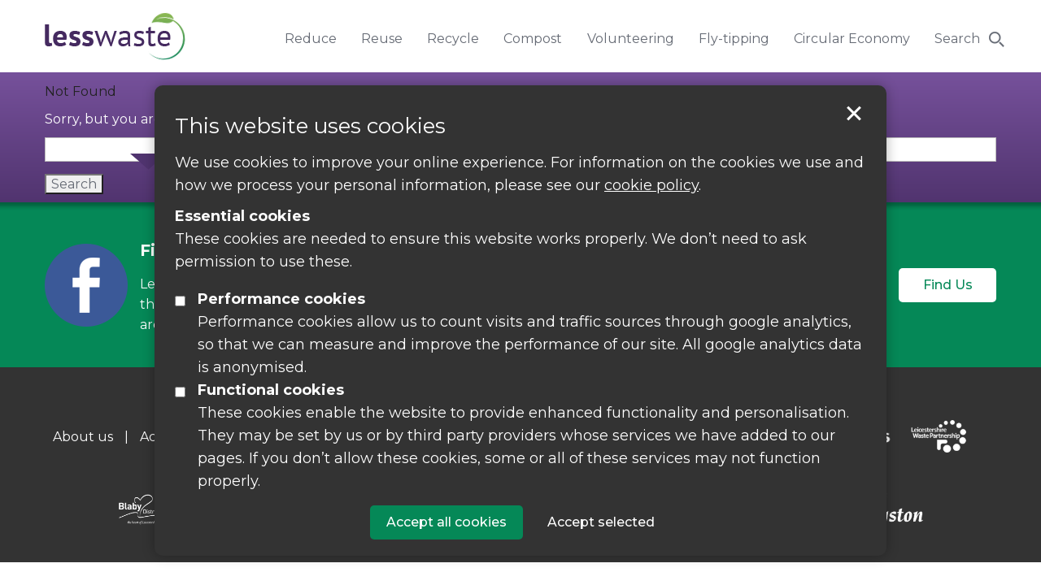

--- FILE ---
content_type: text/html; charset=UTF-8
request_url: https://www.lesswaste.org.uk/tag/climate/
body_size: 35785
content:
<!doctype html>
<html lang="en">
	<head lang="en-GB">
		<title>Posts tagged &quot;climate&quot; | Less Waste</title>
		<meta name="viewport" content="width=device-width, initial-scale=1.0" />
		<meta http-equiv="X-UA-Compatible" content="IE=edge" />
        <meta charset="UTF-8" />
		<meta name="facebook-domain-verification" content="mo2aadrnc3ze3708uicl78e3nmede2" />
		
		<link rel="stylesheet" href="/wp-content/themes/lesswaste/css/normalize.css" type="text/css" />
		<link rel="stylesheet" href="/wp-content/themes/lesswaste/css/foundation.min.css" type="text/css" />
		<link rel="stylesheet" href="/wp-content/themes/lesswaste/css/css.css" type="text/css" media="all" />
        <link rel="stylesheet" href="/wp-content/themes/lesswaste/css/nav-off-canvas.css" type="text/css" media="all" />
		<link rel="stylesheet" href="/wp-content/themes/lesswaste/css/cookie-notice.css" type="text/css" />
        
        <link href='https://fonts.googleapis.com/css?family=Montserrat:400,500,700' rel='stylesheet' type='text/css'>
        <script type="text/javascript" src="/wp-content/themes/lesswaste/js/jquery.js"></script>
		<script type="text/javascript" src="/wp-content/themes/lesswaste/js/modernizr.js"></script>
		
		<meta name='robots' content='max-image-preview:large' />
	<style>img:is([sizes="auto" i], [sizes^="auto," i]) { contain-intrinsic-size: 3000px 1500px }</style>
	<link rel="alternate" type="application/rss+xml" title="Less Waste &raquo; climate Tag Feed" href="https://www.lesswaste.org.uk/tag/climate/feed/" />
<script type="text/javascript">
/* <![CDATA[ */
window._wpemojiSettings = {"baseUrl":"https:\/\/s.w.org\/images\/core\/emoji\/16.0.1\/72x72\/","ext":".png","svgUrl":"https:\/\/s.w.org\/images\/core\/emoji\/16.0.1\/svg\/","svgExt":".svg","source":{"concatemoji":"https:\/\/www.lesswaste.org.uk\/wp-includes\/js\/wp-emoji-release.min.js?ver=6.8.2"}};
/*! This file is auto-generated */
!function(s,n){var o,i,e;function c(e){try{var t={supportTests:e,timestamp:(new Date).valueOf()};sessionStorage.setItem(o,JSON.stringify(t))}catch(e){}}function p(e,t,n){e.clearRect(0,0,e.canvas.width,e.canvas.height),e.fillText(t,0,0);var t=new Uint32Array(e.getImageData(0,0,e.canvas.width,e.canvas.height).data),a=(e.clearRect(0,0,e.canvas.width,e.canvas.height),e.fillText(n,0,0),new Uint32Array(e.getImageData(0,0,e.canvas.width,e.canvas.height).data));return t.every(function(e,t){return e===a[t]})}function u(e,t){e.clearRect(0,0,e.canvas.width,e.canvas.height),e.fillText(t,0,0);for(var n=e.getImageData(16,16,1,1),a=0;a<n.data.length;a++)if(0!==n.data[a])return!1;return!0}function f(e,t,n,a){switch(t){case"flag":return n(e,"\ud83c\udff3\ufe0f\u200d\u26a7\ufe0f","\ud83c\udff3\ufe0f\u200b\u26a7\ufe0f")?!1:!n(e,"\ud83c\udde8\ud83c\uddf6","\ud83c\udde8\u200b\ud83c\uddf6")&&!n(e,"\ud83c\udff4\udb40\udc67\udb40\udc62\udb40\udc65\udb40\udc6e\udb40\udc67\udb40\udc7f","\ud83c\udff4\u200b\udb40\udc67\u200b\udb40\udc62\u200b\udb40\udc65\u200b\udb40\udc6e\u200b\udb40\udc67\u200b\udb40\udc7f");case"emoji":return!a(e,"\ud83e\udedf")}return!1}function g(e,t,n,a){var r="undefined"!=typeof WorkerGlobalScope&&self instanceof WorkerGlobalScope?new OffscreenCanvas(300,150):s.createElement("canvas"),o=r.getContext("2d",{willReadFrequently:!0}),i=(o.textBaseline="top",o.font="600 32px Arial",{});return e.forEach(function(e){i[e]=t(o,e,n,a)}),i}function t(e){var t=s.createElement("script");t.src=e,t.defer=!0,s.head.appendChild(t)}"undefined"!=typeof Promise&&(o="wpEmojiSettingsSupports",i=["flag","emoji"],n.supports={everything:!0,everythingExceptFlag:!0},e=new Promise(function(e){s.addEventListener("DOMContentLoaded",e,{once:!0})}),new Promise(function(t){var n=function(){try{var e=JSON.parse(sessionStorage.getItem(o));if("object"==typeof e&&"number"==typeof e.timestamp&&(new Date).valueOf()<e.timestamp+604800&&"object"==typeof e.supportTests)return e.supportTests}catch(e){}return null}();if(!n){if("undefined"!=typeof Worker&&"undefined"!=typeof OffscreenCanvas&&"undefined"!=typeof URL&&URL.createObjectURL&&"undefined"!=typeof Blob)try{var e="postMessage("+g.toString()+"("+[JSON.stringify(i),f.toString(),p.toString(),u.toString()].join(",")+"));",a=new Blob([e],{type:"text/javascript"}),r=new Worker(URL.createObjectURL(a),{name:"wpTestEmojiSupports"});return void(r.onmessage=function(e){c(n=e.data),r.terminate(),t(n)})}catch(e){}c(n=g(i,f,p,u))}t(n)}).then(function(e){for(var t in e)n.supports[t]=e[t],n.supports.everything=n.supports.everything&&n.supports[t],"flag"!==t&&(n.supports.everythingExceptFlag=n.supports.everythingExceptFlag&&n.supports[t]);n.supports.everythingExceptFlag=n.supports.everythingExceptFlag&&!n.supports.flag,n.DOMReady=!1,n.readyCallback=function(){n.DOMReady=!0}}).then(function(){return e}).then(function(){var e;n.supports.everything||(n.readyCallback(),(e=n.source||{}).concatemoji?t(e.concatemoji):e.wpemoji&&e.twemoji&&(t(e.twemoji),t(e.wpemoji)))}))}((window,document),window._wpemojiSettings);
/* ]]> */
</script>
<style id='wp-emoji-styles-inline-css' type='text/css'>

	img.wp-smiley, img.emoji {
		display: inline !important;
		border: none !important;
		box-shadow: none !important;
		height: 1em !important;
		width: 1em !important;
		margin: 0 0.07em !important;
		vertical-align: -0.1em !important;
		background: none !important;
		padding: 0 !important;
	}
</style>
<link rel='stylesheet' id='wp-block-library-css' href='https://www.lesswaste.org.uk/wp-includes/css/dist/block-library/style.min.css?ver=6.8.2' type='text/css' media='all' />
<style id='classic-theme-styles-inline-css' type='text/css'>
/*! This file is auto-generated */
.wp-block-button__link{color:#fff;background-color:#32373c;border-radius:9999px;box-shadow:none;text-decoration:none;padding:calc(.667em + 2px) calc(1.333em + 2px);font-size:1.125em}.wp-block-file__button{background:#32373c;color:#fff;text-decoration:none}
</style>
<style id='global-styles-inline-css' type='text/css'>
:root{--wp--preset--aspect-ratio--square: 1;--wp--preset--aspect-ratio--4-3: 4/3;--wp--preset--aspect-ratio--3-4: 3/4;--wp--preset--aspect-ratio--3-2: 3/2;--wp--preset--aspect-ratio--2-3: 2/3;--wp--preset--aspect-ratio--16-9: 16/9;--wp--preset--aspect-ratio--9-16: 9/16;--wp--preset--color--black: #000000;--wp--preset--color--cyan-bluish-gray: #abb8c3;--wp--preset--color--white: #ffffff;--wp--preset--color--pale-pink: #f78da7;--wp--preset--color--vivid-red: #cf2e2e;--wp--preset--color--luminous-vivid-orange: #ff6900;--wp--preset--color--luminous-vivid-amber: #fcb900;--wp--preset--color--light-green-cyan: #7bdcb5;--wp--preset--color--vivid-green-cyan: #00d084;--wp--preset--color--pale-cyan-blue: #8ed1fc;--wp--preset--color--vivid-cyan-blue: #0693e3;--wp--preset--color--vivid-purple: #9b51e0;--wp--preset--gradient--vivid-cyan-blue-to-vivid-purple: linear-gradient(135deg,rgba(6,147,227,1) 0%,rgb(155,81,224) 100%);--wp--preset--gradient--light-green-cyan-to-vivid-green-cyan: linear-gradient(135deg,rgb(122,220,180) 0%,rgb(0,208,130) 100%);--wp--preset--gradient--luminous-vivid-amber-to-luminous-vivid-orange: linear-gradient(135deg,rgba(252,185,0,1) 0%,rgba(255,105,0,1) 100%);--wp--preset--gradient--luminous-vivid-orange-to-vivid-red: linear-gradient(135deg,rgba(255,105,0,1) 0%,rgb(207,46,46) 100%);--wp--preset--gradient--very-light-gray-to-cyan-bluish-gray: linear-gradient(135deg,rgb(238,238,238) 0%,rgb(169,184,195) 100%);--wp--preset--gradient--cool-to-warm-spectrum: linear-gradient(135deg,rgb(74,234,220) 0%,rgb(151,120,209) 20%,rgb(207,42,186) 40%,rgb(238,44,130) 60%,rgb(251,105,98) 80%,rgb(254,248,76) 100%);--wp--preset--gradient--blush-light-purple: linear-gradient(135deg,rgb(255,206,236) 0%,rgb(152,150,240) 100%);--wp--preset--gradient--blush-bordeaux: linear-gradient(135deg,rgb(254,205,165) 0%,rgb(254,45,45) 50%,rgb(107,0,62) 100%);--wp--preset--gradient--luminous-dusk: linear-gradient(135deg,rgb(255,203,112) 0%,rgb(199,81,192) 50%,rgb(65,88,208) 100%);--wp--preset--gradient--pale-ocean: linear-gradient(135deg,rgb(255,245,203) 0%,rgb(182,227,212) 50%,rgb(51,167,181) 100%);--wp--preset--gradient--electric-grass: linear-gradient(135deg,rgb(202,248,128) 0%,rgb(113,206,126) 100%);--wp--preset--gradient--midnight: linear-gradient(135deg,rgb(2,3,129) 0%,rgb(40,116,252) 100%);--wp--preset--font-size--small: 13px;--wp--preset--font-size--medium: 20px;--wp--preset--font-size--large: 36px;--wp--preset--font-size--x-large: 42px;--wp--preset--spacing--20: 0.44rem;--wp--preset--spacing--30: 0.67rem;--wp--preset--spacing--40: 1rem;--wp--preset--spacing--50: 1.5rem;--wp--preset--spacing--60: 2.25rem;--wp--preset--spacing--70: 3.38rem;--wp--preset--spacing--80: 5.06rem;--wp--preset--shadow--natural: 6px 6px 9px rgba(0, 0, 0, 0.2);--wp--preset--shadow--deep: 12px 12px 50px rgba(0, 0, 0, 0.4);--wp--preset--shadow--sharp: 6px 6px 0px rgba(0, 0, 0, 0.2);--wp--preset--shadow--outlined: 6px 6px 0px -3px rgba(255, 255, 255, 1), 6px 6px rgba(0, 0, 0, 1);--wp--preset--shadow--crisp: 6px 6px 0px rgba(0, 0, 0, 1);}:where(.is-layout-flex){gap: 0.5em;}:where(.is-layout-grid){gap: 0.5em;}body .is-layout-flex{display: flex;}.is-layout-flex{flex-wrap: wrap;align-items: center;}.is-layout-flex > :is(*, div){margin: 0;}body .is-layout-grid{display: grid;}.is-layout-grid > :is(*, div){margin: 0;}:where(.wp-block-columns.is-layout-flex){gap: 2em;}:where(.wp-block-columns.is-layout-grid){gap: 2em;}:where(.wp-block-post-template.is-layout-flex){gap: 1.25em;}:where(.wp-block-post-template.is-layout-grid){gap: 1.25em;}.has-black-color{color: var(--wp--preset--color--black) !important;}.has-cyan-bluish-gray-color{color: var(--wp--preset--color--cyan-bluish-gray) !important;}.has-white-color{color: var(--wp--preset--color--white) !important;}.has-pale-pink-color{color: var(--wp--preset--color--pale-pink) !important;}.has-vivid-red-color{color: var(--wp--preset--color--vivid-red) !important;}.has-luminous-vivid-orange-color{color: var(--wp--preset--color--luminous-vivid-orange) !important;}.has-luminous-vivid-amber-color{color: var(--wp--preset--color--luminous-vivid-amber) !important;}.has-light-green-cyan-color{color: var(--wp--preset--color--light-green-cyan) !important;}.has-vivid-green-cyan-color{color: var(--wp--preset--color--vivid-green-cyan) !important;}.has-pale-cyan-blue-color{color: var(--wp--preset--color--pale-cyan-blue) !important;}.has-vivid-cyan-blue-color{color: var(--wp--preset--color--vivid-cyan-blue) !important;}.has-vivid-purple-color{color: var(--wp--preset--color--vivid-purple) !important;}.has-black-background-color{background-color: var(--wp--preset--color--black) !important;}.has-cyan-bluish-gray-background-color{background-color: var(--wp--preset--color--cyan-bluish-gray) !important;}.has-white-background-color{background-color: var(--wp--preset--color--white) !important;}.has-pale-pink-background-color{background-color: var(--wp--preset--color--pale-pink) !important;}.has-vivid-red-background-color{background-color: var(--wp--preset--color--vivid-red) !important;}.has-luminous-vivid-orange-background-color{background-color: var(--wp--preset--color--luminous-vivid-orange) !important;}.has-luminous-vivid-amber-background-color{background-color: var(--wp--preset--color--luminous-vivid-amber) !important;}.has-light-green-cyan-background-color{background-color: var(--wp--preset--color--light-green-cyan) !important;}.has-vivid-green-cyan-background-color{background-color: var(--wp--preset--color--vivid-green-cyan) !important;}.has-pale-cyan-blue-background-color{background-color: var(--wp--preset--color--pale-cyan-blue) !important;}.has-vivid-cyan-blue-background-color{background-color: var(--wp--preset--color--vivid-cyan-blue) !important;}.has-vivid-purple-background-color{background-color: var(--wp--preset--color--vivid-purple) !important;}.has-black-border-color{border-color: var(--wp--preset--color--black) !important;}.has-cyan-bluish-gray-border-color{border-color: var(--wp--preset--color--cyan-bluish-gray) !important;}.has-white-border-color{border-color: var(--wp--preset--color--white) !important;}.has-pale-pink-border-color{border-color: var(--wp--preset--color--pale-pink) !important;}.has-vivid-red-border-color{border-color: var(--wp--preset--color--vivid-red) !important;}.has-luminous-vivid-orange-border-color{border-color: var(--wp--preset--color--luminous-vivid-orange) !important;}.has-luminous-vivid-amber-border-color{border-color: var(--wp--preset--color--luminous-vivid-amber) !important;}.has-light-green-cyan-border-color{border-color: var(--wp--preset--color--light-green-cyan) !important;}.has-vivid-green-cyan-border-color{border-color: var(--wp--preset--color--vivid-green-cyan) !important;}.has-pale-cyan-blue-border-color{border-color: var(--wp--preset--color--pale-cyan-blue) !important;}.has-vivid-cyan-blue-border-color{border-color: var(--wp--preset--color--vivid-cyan-blue) !important;}.has-vivid-purple-border-color{border-color: var(--wp--preset--color--vivid-purple) !important;}.has-vivid-cyan-blue-to-vivid-purple-gradient-background{background: var(--wp--preset--gradient--vivid-cyan-blue-to-vivid-purple) !important;}.has-light-green-cyan-to-vivid-green-cyan-gradient-background{background: var(--wp--preset--gradient--light-green-cyan-to-vivid-green-cyan) !important;}.has-luminous-vivid-amber-to-luminous-vivid-orange-gradient-background{background: var(--wp--preset--gradient--luminous-vivid-amber-to-luminous-vivid-orange) !important;}.has-luminous-vivid-orange-to-vivid-red-gradient-background{background: var(--wp--preset--gradient--luminous-vivid-orange-to-vivid-red) !important;}.has-very-light-gray-to-cyan-bluish-gray-gradient-background{background: var(--wp--preset--gradient--very-light-gray-to-cyan-bluish-gray) !important;}.has-cool-to-warm-spectrum-gradient-background{background: var(--wp--preset--gradient--cool-to-warm-spectrum) !important;}.has-blush-light-purple-gradient-background{background: var(--wp--preset--gradient--blush-light-purple) !important;}.has-blush-bordeaux-gradient-background{background: var(--wp--preset--gradient--blush-bordeaux) !important;}.has-luminous-dusk-gradient-background{background: var(--wp--preset--gradient--luminous-dusk) !important;}.has-pale-ocean-gradient-background{background: var(--wp--preset--gradient--pale-ocean) !important;}.has-electric-grass-gradient-background{background: var(--wp--preset--gradient--electric-grass) !important;}.has-midnight-gradient-background{background: var(--wp--preset--gradient--midnight) !important;}.has-small-font-size{font-size: var(--wp--preset--font-size--small) !important;}.has-medium-font-size{font-size: var(--wp--preset--font-size--medium) !important;}.has-large-font-size{font-size: var(--wp--preset--font-size--large) !important;}.has-x-large-font-size{font-size: var(--wp--preset--font-size--x-large) !important;}
:where(.wp-block-post-template.is-layout-flex){gap: 1.25em;}:where(.wp-block-post-template.is-layout-grid){gap: 1.25em;}
:where(.wp-block-columns.is-layout-flex){gap: 2em;}:where(.wp-block-columns.is-layout-grid){gap: 2em;}
:root :where(.wp-block-pullquote){font-size: 1.5em;line-height: 1.6;}
</style>
<link rel='stylesheet' id='contact-form-7-css' href='https://www.lesswaste.org.uk/wp-content/plugins/contact-form-7/includes/css/styles.css?ver=6.1.4' type='text/css' media='all' />
<link rel='stylesheet' id='events-manager-css' href='https://www.lesswaste.org.uk/wp-content/plugins/events-manager/includes/css/events-manager.min.css?ver=7.2.3.1' type='text/css' media='all' />
<style id='events-manager-inline-css' type='text/css'>
body .em { --font-family : inherit; --font-weight : inherit; --font-size : 1em; --line-height : inherit; }
</style>
<link rel='stylesheet' id='style-css' href='https://www.lesswaste.org.uk/wp-content/themes/lesswaste/style.css?ver=6.8.2' type='text/css' media='all' />
<script type="text/javascript" src="https://www.lesswaste.org.uk/wp-content/themes/lesswaste/js/jquery-1.8.3.min.js" id="jquery-js"></script>
<script type="text/javascript" src="https://www.lesswaste.org.uk/wp-includes/js/jquery/ui/core.min.js?ver=1.13.3" id="jquery-ui-core-js"></script>
<script type="text/javascript" src="https://www.lesswaste.org.uk/wp-includes/js/jquery/ui/mouse.min.js?ver=1.13.3" id="jquery-ui-mouse-js"></script>
<script type="text/javascript" src="https://www.lesswaste.org.uk/wp-includes/js/jquery/ui/sortable.min.js?ver=1.13.3" id="jquery-ui-sortable-js"></script>
<script type="text/javascript" src="https://www.lesswaste.org.uk/wp-includes/js/jquery/ui/datepicker.min.js?ver=1.13.3" id="jquery-ui-datepicker-js"></script>
<script type="text/javascript" id="jquery-ui-datepicker-js-after">
/* <![CDATA[ */
jQuery(function(jQuery){jQuery.datepicker.setDefaults({"closeText":"Close","currentText":"Today","monthNames":["January","February","March","April","May","June","July","August","September","October","November","December"],"monthNamesShort":["Jan","Feb","Mar","Apr","May","Jun","Jul","Aug","Sep","Oct","Nov","Dec"],"nextText":"Next","prevText":"Previous","dayNames":["Sunday","Monday","Tuesday","Wednesday","Thursday","Friday","Saturday"],"dayNamesShort":["Sun","Mon","Tue","Wed","Thu","Fri","Sat"],"dayNamesMin":["S","M","T","W","T","F","S"],"dateFormat":"MM d, yy","firstDay":1,"isRTL":false});});
/* ]]> */
</script>
<script type="text/javascript" src="https://www.lesswaste.org.uk/wp-includes/js/jquery/ui/resizable.min.js?ver=1.13.3" id="jquery-ui-resizable-js"></script>
<script type="text/javascript" src="https://www.lesswaste.org.uk/wp-includes/js/jquery/ui/draggable.min.js?ver=1.13.3" id="jquery-ui-draggable-js"></script>
<script type="text/javascript" src="https://www.lesswaste.org.uk/wp-includes/js/jquery/ui/controlgroup.min.js?ver=1.13.3" id="jquery-ui-controlgroup-js"></script>
<script type="text/javascript" src="https://www.lesswaste.org.uk/wp-includes/js/jquery/ui/checkboxradio.min.js?ver=1.13.3" id="jquery-ui-checkboxradio-js"></script>
<script type="text/javascript" src="https://www.lesswaste.org.uk/wp-includes/js/jquery/ui/button.min.js?ver=1.13.3" id="jquery-ui-button-js"></script>
<script type="text/javascript" src="https://www.lesswaste.org.uk/wp-includes/js/jquery/ui/dialog.min.js?ver=1.13.3" id="jquery-ui-dialog-js"></script>
<script type="text/javascript" id="events-manager-js-extra">
/* <![CDATA[ */
var EM = {"ajaxurl":"https:\/\/www.lesswaste.org.uk\/wp-admin\/admin-ajax.php","locationajaxurl":"https:\/\/www.lesswaste.org.uk\/wp-admin\/admin-ajax.php?action=locations_search","firstDay":"1","locale":"en","dateFormat":"yy-mm-dd","ui_css":"https:\/\/www.lesswaste.org.uk\/wp-content\/plugins\/events-manager\/includes\/css\/jquery-ui\/build.min.css","show24hours":"0","is_ssl":"1","autocomplete_limit":"10","calendar":{"breakpoints":{"small":560,"medium":908,"large":false},"month_format":"M Y"},"phone":"","datepicker":{"format":"d\/m\/Y"},"search":{"breakpoints":{"small":650,"medium":850,"full":false}},"url":"https:\/\/www.lesswaste.org.uk\/wp-content\/plugins\/events-manager","assets":{"input.em-uploader":{"js":{"em-uploader":{"url":"https:\/\/www.lesswaste.org.uk\/wp-content\/plugins\/events-manager\/includes\/js\/em-uploader.js?v=7.2.3.1","event":"em_uploader_ready"}}},".em-event-editor":{"js":{"event-editor":{"url":"https:\/\/www.lesswaste.org.uk\/wp-content\/plugins\/events-manager\/includes\/js\/events-manager-event-editor.js?v=7.2.3.1","event":"em_event_editor_ready"}},"css":{"event-editor":"https:\/\/www.lesswaste.org.uk\/wp-content\/plugins\/events-manager\/includes\/css\/events-manager-event-editor.min.css?v=7.2.3.1"}},".em-recurrence-sets, .em-timezone":{"js":{"luxon":{"url":"luxon\/luxon.js?v=7.2.3.1","event":"em_luxon_ready"}}},".em-booking-form, #em-booking-form, .em-booking-recurring, .em-event-booking-form":{"js":{"em-bookings":{"url":"https:\/\/www.lesswaste.org.uk\/wp-content\/plugins\/events-manager\/includes\/js\/bookingsform.js?v=7.2.3.1","event":"em_booking_form_js_loaded"}}},"#em-opt-archetypes":{"js":{"archetypes":"https:\/\/www.lesswaste.org.uk\/wp-content\/plugins\/events-manager\/includes\/js\/admin-archetype-editor.js?v=7.2.3.1","archetypes_ms":"https:\/\/www.lesswaste.org.uk\/wp-content\/plugins\/events-manager\/includes\/js\/admin-archetypes.js?v=7.2.3.1","qs":"qs\/qs.js?v=7.2.3.1"}}},"cached":"1","google_maps_api":"AIzaSyBSHgAQvRPX8gJuVJ_zJvMDGC2Dh22Cc5c","bookingInProgress":"Please wait while the booking is being submitted.","tickets_save":"Save Ticket","bookingajaxurl":"https:\/\/www.lesswaste.org.uk\/wp-admin\/admin-ajax.php","bookings_export_save":"Export Bookings","bookings_settings_save":"Save Settings","booking_delete":"Are you sure you want to delete?","booking_offset":"30","bookings":{"submit_button":{"text":{"default":"Send your booking","free":"Send your booking","payment":"Send your booking","processing":"Processing ..."}},"update_listener":""},"bb_full":"Sold Out","bb_book":"Book Now","bb_booking":"Booking...","bb_booked":"Booking Submitted","bb_error":"Booking Error. Try again?","bb_cancel":"Cancel","bb_canceling":"Canceling...","bb_cancelled":"Cancelled","bb_cancel_error":"Cancellation Error. Try again?","txt_search":"Search","txt_searching":"Searching...","txt_loading":"Loading..."};
/* ]]> */
</script>
<script type="text/javascript" src="https://www.lesswaste.org.uk/wp-content/plugins/events-manager/includes/js/events-manager.js?ver=7.2.3.1" id="events-manager-js"></script>
<link rel="https://api.w.org/" href="https://www.lesswaste.org.uk/wp-json/" /><link rel="alternate" title="JSON" type="application/json" href="https://www.lesswaste.org.uk/wp-json/wp/v2/tags/642" /><meta name="generator" content="WordPress 6.8.2" />
<link rel="Shortcut Icon" type="image/x-icon" href="https://www.lesswaste.org.uk/wp-content/themes/lesswaste/favicon.ico" />        
		<script type="text/javascript" src="/wp-content/themes/lesswaste/js/placeholder.min.js"></script>
		<script type="text/javascript" src="/wp-content/themes/lesswaste/js/cookie-notice.js"></script>
		
		<!-- Google Tag Manager -->
		<script>(function(w,d,s,l,i){w[l]=w[l]||[];w[l].push({'gtm.start':
		new Date().getTime(),event:'gtm.js'});var f=d.getElementsByTagName(s)[0],
		j=d.createElement(s),dl=l!='dataLayer'?'&l='+l:'';j.async=true;j.src=
		'https://www.googletagmanager.com/gtm.js?id='+i+dl;f.parentNode.insertBefore(j,f);
		})(window,document,'script','dataLayer','GTM-K4MCGDV');</script>
		<!-- End Google Tag Manager -->

		<!-- Google tag (gtag.js) -->
		<script async src="https://www.googletagmanager.com/gtag/js?id=G-BYWZ2ZQ98Y"></script>
		<script>
			window.dataLayer = window.dataLayer || [];
			function gtag(){dataLayer.push(arguments);}
			gtag('js', new Date());

			gtag('consent', 'default', {
				'analytics_storage': 'denied'
			});

			gtag('config', 'UA-74247550-1');
			gtag('config', 'G-BYWZ2ZQ98Y');
		</script>
		
		        
		<!--[if lt IE 9]>
			<link rel="stylesheet" href="/wp-content/themes/lesswaste/css/ie-8.css" type="text/css" />
			<script type="text/javascript" src="/wp-content/themes/lesswaste/js/respond.min.js"></script>
			<script type="text/javascript" src="/wp-content/themes/lesswaste/js/rem.min.js"></script>
		<![endif]-->
		
	</head>
  	<body class="archive tag tag-climate tag-642 wp-theme-lesswaste">
		<a href="#main" id="skip" class="button white_focus show-on-focus skip-content">Skip to content</a>
		<!-- Google Tag Manager (noscript) -->
		<noscript><iframe src="https://www.googletagmanager.com/ns.html?id=GTM-K4MCGDV" height="0" width="0" style="display:none;visibility:hidden"></iframe></noscript>
		<!-- End Google Tag Manager (noscript) -->

				
    	<div id="size"></div>
		<div class="off-canvas-wrap" data-offcanvas>
			<div class="off-canvas-fixed">
				<aside class="right-off-canvas-menu" aria-hidden="true">
                	<ul id="menu-main-menu" class="off-canvas-list"><li id="menu-item-28" class="menu-item menu-item-type-post_type menu-item-object-page menu-item-28"><a href="https://www.lesswaste.org.uk/reduce/">Reduce</a></li>
<li id="menu-item-29" class="menu-item menu-item-type-post_type menu-item-object-page menu-item-29"><a href="https://www.lesswaste.org.uk/reuse/">Reuse</a></li>
<li id="menu-item-27" class="menu-item menu-item-type-post_type menu-item-object-page menu-item-27"><a href="https://www.lesswaste.org.uk/recycle/">Recycle</a></li>
<li id="menu-item-25" class="menu-item menu-item-type-post_type menu-item-object-page menu-item-25"><a href="https://www.lesswaste.org.uk/compost/">Compost</a></li>
<li id="menu-item-30" class="menu-item menu-item-type-post_type menu-item-object-page menu-item-30"><a href="https://www.lesswaste.org.uk/community-involvement/volunteering/">Volunteering</a></li>
<li id="menu-item-4183" class="menu-item menu-item-type-post_type menu-item-object-page menu-item-4183"><a href="https://www.lesswaste.org.uk/flytipping/">Fly-tipping</a></li>
<li id="menu-item-5790" class="menu-item menu-item-type-post_type menu-item-object-page menu-item-5790"><a href="https://www.lesswaste.org.uk/circular-economy/">Circular Economy</a></li>
<li id="menu-item-52" class="menu-item menu-item-type-custom menu-item-object-custom menu-item-52"><a href="#">Search</a></li>
</ul>				</aside>
			</div>
			<div class="inner-wrap">
				<section class="main-section">
                	                     	<div class="normal_bg">
                                    	
						<div id="header">
							<div class="row">
								<div class="small-7 medium-3 columns">
									<a href="/" title="Less Waste" id="logo">
										<img alt="" src="/wp-content/themes/lesswaste/img/style/logo.png" />
										<span class="sr_only">Less Waste</span>
									</a>
								</div>
								<div class="small-5 medium-9 columns">
									<div class="show-for-small">
										<a href="javascript:void(0);" class="right-off-canvas-toggle menu-trigger" role="button"><span class="sr_only">menu</span><span></span></a>
										<a href="javascript:void(0);" id="toggleSearch"><span class="sr_only">Search</span></a>
									</div>
									<div class="nav_wrap hide-for-small">
										<div class="row">
											<div id="nav" class="hide-for-small medium-12 columns">
												<ul id="menu-main-menu-1" class="menu"><li class="menu-item menu-item-type-post_type menu-item-object-page menu-item-28"><a href="https://www.lesswaste.org.uk/reduce/">Reduce</a></li>
<li class="menu-item menu-item-type-post_type menu-item-object-page menu-item-29"><a href="https://www.lesswaste.org.uk/reuse/">Reuse</a></li>
<li class="menu-item menu-item-type-post_type menu-item-object-page menu-item-27"><a href="https://www.lesswaste.org.uk/recycle/">Recycle</a></li>
<li class="menu-item menu-item-type-post_type menu-item-object-page menu-item-25"><a href="https://www.lesswaste.org.uk/compost/">Compost</a></li>
<li class="menu-item menu-item-type-post_type menu-item-object-page menu-item-30"><a href="https://www.lesswaste.org.uk/community-involvement/volunteering/">Volunteering</a></li>
<li class="menu-item menu-item-type-post_type menu-item-object-page menu-item-4183"><a href="https://www.lesswaste.org.uk/flytipping/">Fly-tipping</a></li>
<li class="menu-item menu-item-type-post_type menu-item-object-page menu-item-5790"><a href="https://www.lesswaste.org.uk/circular-economy/">Circular Economy</a></li>
<li class="menu-item menu-item-type-custom menu-item-object-custom menu-item-52"><a href="#">Search</a></li>
</ul>												<span id="nav-just"></span>
											</div>
										</div>
									</div>
									<script>$('#nav ul li').after(" ");</script>
								</div>
								<div id="search">
									<form role="search" method="get" id="searchform" action="https://www.lesswaste.org.uk/">
    <label for="s" class="sr_only">Search the site</label>
    <input type="text" value="" name="s" id="s" />
    <input type="submit" id="searchsubmit" value="Search" />
</form>								</div>
							</div>
                        </div>
                        
                                                
                    </div>
<!-- WordPress Loop -->
<div class="title">
    <div class="row">
        <div class="small-12 columns">
            	<h6 class="center">Not Found</h6>
	<p class="center">Sorry, but you are looking for something that isn't here.</p>
<form role="search" method="get" id="searchform" action="https://www.lesswaste.org.uk/">
    <label for="s" class="sr_only">Search the site</label>
    <input type="text" value="" name="s" id="s" />
    <input type="submit" id="searchsubmit" value="Search" />
</form></div>
<!-- End WordPress Loop -->
</div></div>
<!-- end middle content area -->
<!-- Footer -->
                     <div class="facebook-bar">
                     	<div class="row">
                            <div class="small-12 columns">
                                <div class="hide-for-small fb-icon"></div>
                                <div class="text-block">
                                    <h3>Find us on Facebook</h3>
                                    <p>Leave your feedback, ask questions or find out about the latest recycling news, events and free courses around Leicestershire</p>
                                </div>
                                <a class="button" href="https://www.facebook.com/LeicestershireRecycling/">Find Us</a>
                            </div>
                        </div>
                     </div>
                     
                     <div id="footer">
                        <div class="row">
                        	<div class="small-12 columns">
                            	<p class="text-links"><a href="/about-us/">About us</a> | <a href="/accessibility/">Accessibility</a> | <a href="/cookies/">Cookie Policy</a> | <a href="/disclaimer/">Disclaimer</a></p>
                            	<p class="logos"><img src="/wp-content/themes/lesswaste/img/logos/recycle.png" alt=""/><img src="/wp-content/themes/lesswaste/img/logos/waste-partnership.png" alt=""/></p>                            	
                            </div>  
                        	<div class="small-12 columns">
                                <p class="partners">
									<img src="/wp-content/themes/lesswaste/img/logos/lcc_logos_0000_Layer-8.png" width="144" height="75" alt="Blaby District Council" />
                                	<img src="/wp-content/themes/lesswaste/img/logos/lcc_logos_0000_Layer-7.png" width="148" height="75" alt="Charnwood Borough Council" />
                                    <img src="/wp-content/themes/lesswaste/img/logos/lcc_logos_0001_Layer-6.png" width="92" height="75" alt="District of Harborough" />
                                    <img src="/wp-content/themes/lesswaste/img/logos/lcc_logos_0006_Layer-1.png" width="326" height="75" alt="Hinckley &amp; Bosworth Borough Council" />
                                	<img src="/wp-content/themes/lesswaste/img/logos/lcc_logos_0002_Layer-5.png" width="255" height="74" alt="Leicestershire County Council" />
                                    <img src="/wp-content/themes/lesswaste/img/logos/lcc_logos_0003_Layer-4.png" width="183" height="74" alt="Melton Borough Council" />
                                    <img src="/wp-content/themes/lesswaste/img/logos/NWLDC-new.png" height="75" alt="North West Leicestershire District Council" />
                                    <img src="/wp-content/themes/lesswaste/img/logos/lcc_logos_0005_Layer-2.png" width="346" height="75" alt="The Borough of Oadby and Wigston" />
                                </p>
                            </div> 
                        </div>
                    </div>
				</section>
                <a class="exit-off-canvas"></a>
			</div>
		</div>
		<script type="text/javascript" src="/wp-content/themes/lesswaste/js/foundation.min.js"></script>
		<script type="text/javascript">
			$(document).foundation({
				equalizer : {
					equalize_on_stack: true
				}
			});
			
			jQuery(document).ready(function ($) {				  
				if(typeof width === 'undefined') {
					width = $("#size").css("font-family");
				}
				searchOn = false;
				
				$("#toggleSearch").click(function() {
					$(this).toggleClass("active");
					$("#search").toggleClass('shown');
					$("#header").toggleClass("search_open");
					searchOn = !searchOn;
				});
				
				$("li.menu-item-52 a").click(function() {
					$("#search").toggleClass('shown');
					$("#header").toggleClass("search_open");
					searchOn = !searchOn;
				});
				
				$(document).mouseup(function (e) {
					var container = $("#search");
					if (!container.is(e.target) 
						&& container.has(e.target).length === 0 // ... nor a descendant of the container
						&& container.hasClass('shown')
						&& width != 'small')
					{
						$("#search").toggleClass('shown');
						$("#header").toggleClass("search_open");
					} 
				});
			  });
		</script>
		<script type="text/javascript" src="/wp-content/themes/lesswaste/js/general.js"></script>
    <script type="speculationrules">
{"prefetch":[{"source":"document","where":{"and":[{"href_matches":"\/*"},{"not":{"href_matches":["\/wp-*.php","\/wp-admin\/*","\/wp-content\/uploads\/*","\/wp-content\/*","\/wp-content\/plugins\/*","\/wp-content\/themes\/lesswaste\/*","\/*\\?(.+)"]}},{"not":{"selector_matches":"a[rel~=\"nofollow\"]"}},{"not":{"selector_matches":".no-prefetch, .no-prefetch a"}}]},"eagerness":"conservative"}]}
</script>
		<script type="text/javascript">
			(function() {
				let targetObjectName = 'EM';
				if ( typeof window[targetObjectName] === 'object' && window[targetObjectName] !== null ) {
					Object.assign( window[targetObjectName], []);
				} else {
					console.warn( 'Could not merge extra data: window.' + targetObjectName + ' not found or not an object.' );
				}
			})();
		</script>
		<script type="text/javascript" src="https://www.lesswaste.org.uk/wp-includes/js/dist/hooks.min.js?ver=4d63a3d491d11ffd8ac6" id="wp-hooks-js"></script>
<script type="text/javascript" src="https://www.lesswaste.org.uk/wp-includes/js/dist/i18n.min.js?ver=5e580eb46a90c2b997e6" id="wp-i18n-js"></script>
<script type="text/javascript" id="wp-i18n-js-after">
/* <![CDATA[ */
wp.i18n.setLocaleData( { 'text direction\u0004ltr': [ 'ltr' ] } );
/* ]]> */
</script>
<script type="text/javascript" src="https://www.lesswaste.org.uk/wp-content/plugins/contact-form-7/includes/swv/js/index.js?ver=6.1.4" id="swv-js"></script>
<script type="text/javascript" id="contact-form-7-js-translations">
/* <![CDATA[ */
( function( domain, translations ) {
	var localeData = translations.locale_data[ domain ] || translations.locale_data.messages;
	localeData[""].domain = domain;
	wp.i18n.setLocaleData( localeData, domain );
} )( "contact-form-7", {"translation-revision-date":"2024-05-21 11:58:24+0000","generator":"GlotPress\/4.0.1","domain":"messages","locale_data":{"messages":{"":{"domain":"messages","plural-forms":"nplurals=2; plural=n != 1;","lang":"en_GB"},"Error:":["Error:"]}},"comment":{"reference":"includes\/js\/index.js"}} );
/* ]]> */
</script>
<script type="text/javascript" id="contact-form-7-js-before">
/* <![CDATA[ */
var wpcf7 = {
    "api": {
        "root": "https:\/\/www.lesswaste.org.uk\/wp-json\/",
        "namespace": "contact-form-7\/v1"
    },
    "cached": 1
};
/* ]]> */
</script>
<script type="text/javascript" src="https://www.lesswaste.org.uk/wp-content/plugins/contact-form-7/includes/js/index.js?ver=6.1.4" id="contact-form-7-js"></script>
  </body>
</html> 
<!-- Footer -->
<!--
Performance optimized by W3 Total Cache. Learn more: https://www.boldgrid.com/w3-total-cache/?utm_source=w3tc&utm_medium=footer_comment&utm_campaign=free_plugin


Served from: www.lesswaste.org.uk @ 2026-01-29 09:45:44 by W3 Total Cache
-->

--- FILE ---
content_type: text/css
request_url: https://www.lesswaste.org.uk/wp-content/themes/lesswaste/css/css.css
body_size: 52046
content:
/* COLOURS
White: #ffffff;
Grey: #656a74;
Purple: #604082;
Darker Purple: #51346f;
Green: #94bc53;
Darker Green: #058857;
Black: #333333;
;
============================ */

html, body, h1, h1, h2, h3, h4, h5, h6, p, li, th, td, form, button, #cse, #cse *, #search input, .search .gsc-search-box input.gsc-input, .button {	
	font-family: 'Montserrat', sans-serif;
}

/* GENERAL
================================================================================ */
.sr_only {
    position: absolute;
    left: -10000px;
    top: auto;
    width: 1px;
    height: 1px;
    overflow: hidden;
}

#size {
	font-family: 'small';
}

html {
	font-size: 16px; /* match foundation.css */
	color: #000;
}

body {
	background-color: #ffffff;
	font-size: 1rem;
}

h1, h1, h2, h3, h4, .h4, h5, p, li, th, td, form, button {	
	font-size: 1rem;
	line-height: 1.4; /* relative to computed font-size  */
	padding: 0;
	color: #656a74;
}

h1, h1, h2, h3, h4, h5 {
	color: #51346f;
	margin: 0.9375rem 0;
}

h1 {
	font-size: 1.375rem;
	font-weight: 600;
	line-height: 1.0;/* relative to computed font-size  */
	text-shadow: 0 2px 2px rgba(0,0,0,0.23);
}

h1, h2 {
	font-size: 1.25rem;
	font-weight: 600;
	color: #51346f;
}

h3 {
	font-size: 1.25rem;
	font-weight: 600;
}

h4, .h4 {
	font-size: 1rem;
	font-weight: 600;
}

h5 {
	font-size: 1rem;
	font-weight: 400;
}

p {
	margin: 0.625rem 0;
	line-height: 1.6;
}

ul {
	margin: 1.25rem 0;
	padding: 0;
	list-style: none;
	font-size: 1rem;
}
	ul li {
		margin: 0;
		padding: 5px 0 5px 25px;
		font-size: 1rem;
		line-height: 1.4;
		position: relative;
	}
		ul.checklist li {
			padding: 5px 0 5px 30px;
		}
		ul li:before {
			content: '';
			display: inline-block;
			border-radius: 50%;
			margin-right: 0.625rem;
			height: 6px;
			width: 6px;
			background-color: #656a74;
			position: absolute;
			top: 9px;
			left: 0;
		}

		ul.checklist li:before {
			width: 20px;
			height: 25px;
			background-color: transparent;
			background-image: url(../img/style/check.png);
			top: 1px;
		}
		
	ul.nostyle {margin: 0; padding: 0;}
	ul.nostyle li {margin: 0; padding: 0; background: none;}
	ul.nostyle li:before {display: none;}
ol {
	margin: 1.25rem 0;
	padding: 0;
	list-style: none;
	font-size: 1rem;
}
	ol li {
		margin: 0;
		margin-left: 25px;
		padding: 5px 0;
		font-size: 1rem;
		line-height: 1.28;
		margin-left: 25px;
		list-style-type: decimal;
}

a {
	outline: none;
	text-decoration: none;
	color: #604082;
}
	.wp-content a {
		border-bottom: dotted 1px;
	}
	a:hover, a:focus, a.hover {
		outline: none;
		color: #058857;
	}
	.wp-content a:hover, .wp-content a:focus {
		border-bottom: solid #058857 2px;
	}

	a.back {
		font-size: 1rem;
		padding: 0 25px;
		height: 20px;
		line-height: 20px;
		display: inline-block;
		background-image: url(img/style/back.png);
		background-repeat: no-repeat;
		background-position: top left;

		-webkit-transition: padding 300ms ease--out;
		transition: padding 300ms ease-out;
	}
		a.back:hover {
			padding: 0 35px;
			background-position: bottom left;

			-webkit-transition: padding 300ms ease--out;
			transition: padding 300ms ease-out;
		}

	a.arrow-link {
		background-image: url(../img/style/purpleArrowLeft.png);
		background-position: center right;
		background-repeat: no-repeat;
		padding-right: 15px;
		-webkit-transition: padding 300ms ease--out;
		transition: padding 300ms ease-out;
	}
		a.arrow-link:hover {
			background-image: url(../img/style/greenArrowLeft.png);
			padding-right: 25px;
			-webkit-transition: padding 300ms ease--out;
			transition: padding 300ms ease-out;
		}
	
	a.block-link {
		color: #656a74;
		display: block;
		padding: 10px 15px 10px 58px;
		background: #efefef;
		border: none;
		background-image: url(../img/style/block-arrow.png);
		background-position: 15px 10px;
		background-repeat: no-repeat;
		transition: background-color .3s ease-in-out, color .3s ease-in-out;
	}
		a.block-link:hover {
			background-image: url(../img/style/block-arrow-white.png);
			background-color: #058857;
			color: white;
		}

	.block-text {
		color: #656a74;
		display: block;
		padding: 10px 15px 10px 15px;
		background: #efefef;
		background-position: 15px 10px;
		background-repeat: no-repeat;
	}

	.read_more {
		text-align: center;
		margin-bottom: 0 !important;
		/*overflow: hidden;*/
	}
		.read_more a {
			display: block;
			position: relative;
			color: #604082;
		}
			.read_more a:before, .read_more a:after {
				content: "";
				height: 1px;
				width: calc(50% - 70px);
				display: block;
				background-color: #604082;
				top: 50%;


				position:absolute;
			}
				.read_more a:after {
					right: 0;
				}
				
				.read_more a:hover, .read_more a:focus {
					color: #058857;
				}
					.read_more a:hover .arrow, .read_more a:focus .arrow {
						background-color: #058857;
					}

			.read_more a .arrow {
				display: inline-block;
				height: 20px;
				width: 20px;
				background-size: auto 0.75rem;
				background-repeat: no-repeat;
				background-position: center center;
				background-image: url("data:image/svg+xml;charset=utf8,%3Csvg xmlns='http://www.w3.org/2000/svg' viewBox='0 0 12.49 22.5' preserveAspectRatio='xMidYMid' height='22.5' width='12.49'%3E%3Cpath style='fill:%23ffffff; transition: fill 200ms ease-out;' d='M0.37,2.14l10,10V10.37l-10,10a1.25,1.25,0,0,0,1.77,1.77l10-10a1.27,1.27,0,0,0,0-1.77l-10-10A1.25,1.25,0,0,0,.37,2.14h0Z'/%3E%3C/svg%3E");
				background-color: #604082;
				transform: rotate(90deg);
				border-radius: 2px;
				transition: background-color 300ms ease-out;
				vertical-align: middle;
				margin-left: 5px;
				position: relative;
				top: -1px;
			}
			.read_more a.active .arrow {
				transform: rotate(90deg) scaleX(-1);
			}
				
	
hr {
	width: auto;
	margin: 0.9375rem 0;
	border: none;
	border-bottom: 1px solid rgba(101,106,116,0.15);
	clear: both;
}
	hr.small {
		max-width: 100px;
		margin: 0.9375rem auto;	
	}

img {
	margin-left: auto;
	margin-right: auto;
}
	img.fill {width: 100%;}

	.alignright {
		float: right;
		margin-left: 0.9375rem;
		margin-bottom: 0.9375rem;
	}
	.alignleft {
		float: left;
		margin-right: 0.9375rem;
		margin-bottom: 0.9375rem;
	}
	.aligncenter {
		margin-left: auto;
		margin-right: auto;
		display: block;
		margin-top: 0.9375rem;
		margin-bottom: 0.9375rem;
	}
	
blockquote {
	margin: 0; padding: 0;
	border: none;
}

/* Useful misc classes */

.centre {text-align: center;}
.center_small {text-align: center;}

.relative {position: relative;}
.visible {visibility: visible;}
.hidden {visibility: hidden; display: none !important;}
.clear {clear: both;}
.clear_right {clear: right;}
.clear_left {clear: left;}

.right_small {float: right;}
.left_small {float: left;}

/* Margins */
.no_marg_top {margin-top: 0 !important;} .no_marg_bot {margin-bottom: 0 !important;} .no_marg_left {margin-left: 0 !important;} .no_marg_right {margin-right: 0 !important;} .no_marg {margin: 0 !important;}
.no_marg_small {margin: 0 !important;}
/* Paddings */
.no_pad_top {padding-top: 0 !important;} .no_pad_bot {padding-bottom: 0 !important;} .no_pad_left {padding-left: 0 !important;} .no_pad_right {padding-right: 0 !important;} .no_pad {padding: 0 !important;}
.no_pad_small {padding: 0 !important;}

.vert_centre {position: absolute; top: 50%; right: 0; transform: translateY(-50%);}

/* FOUNDATION ELEMENTS
================================================================================ */
.video_holder {
	max-width: 700px;
	margin: 0 auto;
}
	.video_holder .flex-video {
		padding-top: 0;
	}
	.video_holder iframe {
		border: none;
	}

.row {
    max-width: 75rem;
}

.reveal-modal, dialog {
	border: none;
	min-height: 0;
}
	.reveal-modal .close-reveal-modal, dialog .close-reveal-modal {
		width: 20px;
		height: 20px;
		display: block;
		background: #a5a5a5;
		border-radius: 50%;
		position: absolute;
		top: 7px;
		right: 7px;
		color: #ffffff;
		font-weight: normal;
		cursor: pointer;
		text-align: center;
		font-size: 1.0rem;
		line-height: 1.25;
		z-index: 9999;
	}
		.reveal-modal .close-reveal-modal:hover, dialog .close-reveal-modal:hover {
			background: #f47f37;
		}
.reveal-modal-bg {
	background: rgba(255,255,255,0.75);	
}

/* HEADER
================================================================================ */
#header {
	position: relative;
	z-index: 1;
}
	.home #header {
		border-bottom: 1px solid rgba(255,255,255,0.15);
		background: #ffffff;
	}

a#logo {
	display: inline-block;
	margin: 0.9375rem 0;
}
a#logo:focus {
	outline: solid 2px #604082;
}
	a#logo img {max-height: 100px;	}


/* HOME BANNER
================================================================================ */

.home_bg {
	background-image: url(../img/style/home_bg.jpg);
	padding-bottom: 100px;
}
	.home_bg h1 {
		text-align: center;
		margin: 0 0 25px 0;
		text-shadow: none;
	}

	.home_bg .textwidget {
		margin: 25px 0;
		background-color: rgba(255,255,255,0.7);
		padding: 15px;
	}
		.home_bg .textwidget p {
			color: #333;
			text-align: center;
			margin-bottom: 0;
		}

.banner_fb {
	display: none;
}

/* SEARCHING =================================================================== */

#search {
	display: block;
	width: 100%;
	padding: 0 0.9375rem;
	clear: both;
	height: 0px;
	overflow: hidden;
	-webkit-transition: height 1s ease;
	transition: height 1s ease;
}
	#search.shown {
		height: 55px;
	}
		div#search.shown form {
			display: flex;
		}
	
	div#search form {
		border: 1px solid #878787;
    	border-radius: 5px;
    	box-shadow: 0 1px 2px rgba(0, 0, 0, 0.24) inset;
		background-color: #e7efe2;
		display: none;
		align-items: center;
		overflow: hidden;
	}
		div#search input[type="text"] {
			border: none;
			box-shadow: none;
			padding-left: 10px;
			height: 40px;
			line-height: 18px;
			margin: 0;
			float: left;
		}
			div#search input[type="text"]:focus {
				background-color: #ffffff;
			}
		div#search input[type="submit"] {
			background-image: url("../img/icons/greySearch.png");
			background-position: center center;
			background-repeat: no-repeat;
			width: 40px;
			height: 40px;
			border: none;
			flex-shrink: 0;
			text-indent: -9999px;
		}
		div#search input[type="submit"]:hover, div#search input[type="submit"]:focus {
			background-color: #51346f;
			background-image: url("../img/icons/whiteSearch.png");
		}

/* BANNER LINKS
================================================================================ */
.cta_grid {
	margin: -100px -5px 0 -5px;
}

.cta_grid li {
	padding: 0 5px;
}
	.cta_grid li:before {
		display: none
	}

.icon-link {
	background-color: #E0E1E3;
	display: block;
	margin: 5px 0;
	padding: 1.5rem 0.9375rem;
	transition: background-color 300ms ease-out, color 300ms ease-out;
}
	.icon-link .icon, .icon-link .text, .icon-link .arrow {
		display: inline-block;
		vertical-align: middle;
	}
		.icon-link .icon {
			width: 50px;
			height: 50px;
			background-position: center;
			background-repeat: no-repeat;
			background-size: auto;
			margin-right: 0.9375rem;
		}
			.icon-link .icon.collections {background-image: url(../img/icons/purpleCollections.png);}
			.icon-link .icon.composting {background-image: url(../img/icons/purpleComposting.png);}
			.icon-link .icon.cooking {background-image: url(../img/icons/purpleCooking.png);}
			.icon-link .icon.foodwaste {background-image: url(../img/icons/purpleFoodWaste.png);}
			.icon-link .icon.greenskills {background-image: url(../img/icons/purpleGreenSkills.png);}

			.icon-link .icon.homecomposting {background-image: url(../img/icons/purpleHomeComposting.png);}
			.icon-link .icon.recycling {background-image: url(../img/icons/purplerecycling.png);}
			.icon-link .icon.reduce {background-image: url(../img/icons/purpleReduce.png);}
			.icon-link .icon.reuse {background-image: url(../img/icons/purpleReuse.png);}
			.icon-link .icon.sewing {background-image: url(../img/icons/purpleSewing.png);}
			.icon-link .icon.upcucling {background-image: url(../img/icons/purpleUpcycling.png);}
			.icon-link .icon.volunteering {background-image: url(../img/icons/purpleVolunteering.png);}
			.icon-link .icon.whatson {background-image: url(../img/icons/purpleWhatsOn.png);}
		
		.icon-link .text {
			width: calc(100% - 70px);
			color: #333333;
			font-size: 1rem;
			font-weight: 400;
		}
			.icon-link .text .title {
				display: block;
				font-size: 1.25rem;
				color: #51346f;
				font-weight: 500;
			}
		.icon-link .arrow {
			background-image: url(../img/style/purpleChevronLeft.png);
			width: 9px;
			height: 19px;
			margin-left: 0.9375rem;
		}

/* NEWS BAR
================================================================================ */

.news_bar {
	padding: 30px 0;
}
	.news_grid li {padding-bottom: 0.3125rem;}
	.news_grid li:before {display: none;}
	.news_link {
		display: block;
		margin-bottom: 3px;
		position: relative;
		
		transition: background-color 300ms ease-out, color 300ms ease-out;
		-webkit-transition: background-color 300ms ease-out, color 300ms ease-out;
	}
		
		.news_link.green {background-color: #058857;}
			.news_link.green:hover, .news_link.green:focus {background-color: #5A8059;}
		.news_link.purple {background-color: #51346f;}
			.news_link.purple:hover, .news_link.purple:focus {background-color: #604082;}
	
		.news_link .news_image {
			display: block;
			text-align: center;
			min-height: 190px;
			background-image: url(../img/style/news-placeholder.jpg);
			background-position: center;
			aspect-ratio: 35/22;
			object-fit: cover;
			object-position: center;
			overflow: hidden;
		}
			.news_link .news_image img {
				width: 100%;
			}

		.news_link .news_text {
			padding: 1.25rem 0.9375rem;
			display: block;
			color: white;
			font-size: 1rem;
		}
			.news_text span {
				display: block;
			}
			.news_link .wrap {
				display: inline-block;
				vertical-align: middle;
				width: calc(100% - (12px + 0.9375rem));
			}
			.news_link .news_date {

				font-style: italic;
			}
			.news_link .news_arrow {
				vertical-align: middle;
				background-image: url(../img/style/whiteArrowLeft.png);
				height: 12px;
				width: 7px;
				margin-left: 0.9375rem;
				display: inline-block;
			}
			.news_link .news_excerpt {
				font-size: 1rem;
				width: 100%;
				margin-top: 0.9375rem;
			}
	.news_bar a.button {
		margin-top: 15px;
	}
	
/* EVENTS
================================================================================ */

.event-categories {
 margin: 0 -20px;
}
	.event-categories li:before {
		display: none;
	}
	.event-categories li {
		/* padding: 5px 10px; */
	}
		.event-categories li a {
			padding: 0.9375rem;
			padding-left: 60px;
			display: block;
			background-color: #604082;
			border: 1px solid #604082;
			color: white;
			background-position: left 15px center;
			background-size: 30px;
			background-repeat: no-repeat;
			line-height: 24px;
		}
			.event-categories li a.cooking-classes {background-image: url(../img/icons/whiteCooking.png);}
			.event-categories li a.sewing-classes {background-image: url(../img/icons/whiteSewing.png);}
			.event-categories li a.home-composting {background-image: url(../img/icons/whiteHomeComposting.png);}
			.event-categories li a.furniture-upcycling {background-image: url(../img/icons/whiteUpcycling.png);}
			.event-categories li a.rural-skills {background-image: url(../img/icons/whiteRural.png);}
			.event-categories li a.roadshow {background-image: url(../img/icons/whiteRoadshow.png);}
			.event-categories li a.event {background-image: url(../img/icons/whiteWhatsOn.png);}
		
		.event-categories li a:hover, .event-categories li a.active {
			color: #604082;
			background-color: transparent;
		}
			.event-categories li a.cooking-classes:hover, .event-categories li a.cooking-classes.active {background-image: url(../img/icons/purpleCooking.png);}
			.event-categories li a.sewing-classes:hover, .event-categories li a.sewing-classes.active {background-image: url(../img/icons/purpleSewing.png);}
			.event-categories li a.home-composting:hover, .event-categories li a.home-composting.active {background-image: url(../img/icons/purpleHomeComposting.png);}
			.event-categories li a.furniture-upcycling:hover, .event-categories li a.furniture-upcycling.active {background-image: url(../img/icons/purpleUpcycling.png);}
			.event-categories li a.rural-skills:hover, .event-categories li a.rural-skills.active {background-image: url(../img/icons/purpleRural.png);}
			.event-categories li a.roadshow:hover, .event-categories li a.roadshow.active {background-image: url(../img/icons/purpleRoadshow.png);}
			.event-categories li a.event:hover, .event-categories li a.event.active {background-image: url(../img/icons/purpleWhatsOn.png);}

.events_bar {
	background-image: url(../images/style/grey.jpg);
}
	.events_bar h3, .news_bar h3 {
		margin: 30px 0;
		text-align: center;
	}

.events {

}
	.events.empty:after {
		content: "We're sorry - there are no events matching your criteria at this time";
		color: #656a74;
	}
	.events .widgettitle {
		display: none;
	}
	.events li {
		padding: 15px 0 15px;
		border-bottom: 1px solid #c5c9ce;
	}
		.events li:before {
			display: none;
		}
		.events li a {
			min-height: 30px;
			display: block;
			border: none;
		}
		.events li a .icon {
				width: 20px;
				height: 20px;
				display: inline-block !important;
				margin-right: 5px;
				margin-bottom: 10px;
				vertical-align: middle;
				background-size: 20px;
				background-position: center;
				background-repeat: no-repeat;
			}
				.events li a .icon.furniture-composting {background-image: url(../img/icons/purpleUpcycling.png);}
				.events li a .icon.home-composting {background-image: url(../img/icons/purpleHomeComposting.png);}
				.events li a .icon.cooking-classes {background-image: url(../img/icons/purpleCooking.png);}
				.events li a .icon.sewing-classes {background-image: url(../img/icons/purpleSewing.png);}

			.events li a .title {
				/* font-family: 'Raleway', sans-serif; */
				display: inline-block;
				vertical-align: middle;
				width: calc(100% - 45px);
				color: #604082;
				font-weight: 500;
				padding-bottom: 10px;
				font-size: 1rem;
			}
			.events li a .date_loc {
				color: #404d5e;
			}
			.news li a .excerpt {
				display: block;
			}
			.events li a .arrow, .news li a .arrow {
				float: right;
				font-size: 0;
				display: flex;
				align-items: center;
				height: 15px;
				position: relative;
			}
				.events li a .arrow:after, .news li a .arrow:after {
					content: "";
					display: block;
					width: 0;
					height: 0;
					border-style: solid;
					border-width: 5px 0 5px 8px;
					border-color: transparent transparent transparent #604082;
					/*position: absolute;
					bottom: 0;
					right: 0*/
				}

				/*.news li a .arrow:after {
					top: -16px;
				}*/

.side-box .button {
	width: auto;
	padding-left: 15px;
	padding-right: 15px;
}

ul.pagination li.current a, ul.pagination li.current button, ul.pagination li.current a:hover, ul.pagination li.current button:hover {
	background-color: #aa1277 !important;
}

/* FACEBOOK BAR
================================================================================ */

.facebook-bar {
	background: #058857;
	padding: 30px 0;
	position: relative;
	overflow: hidden;
}
	.facebook-bar:before {
		content:'';
		display:block;
		width: 100%;
		height: 0;
		box-shadow: 0 0 5px 5px rgba(0,0,0,0.3);
		position: absolute;
		top:0;
	}

	.facebook-bar h3 {
		color: white;
		font-size: 20px;
		margin: 15px 0;
		background-image: url(../img/icons/fb-small.png);
		background-repeat: no-repeat;
		padding-left: 60px;
		padding: 13px 0 13px 60px
	}
	.facebook-bar p {
		color: white;
		text-align: center;
	}
	.facebook-bar .button {
		background-color: white;
		color: #058857;
		width: 120px;
		display: block;
		margin: 20px auto;
		border: 2px solid transparent;
	}
		.facebook-bar .button:hover, .facebook-bar .button:focus  {
			border: 2px solid white;
			color: white;
			background: #604082;
		}
	
/* NAVIGATION
================================================================================ */

/* SUBNAV ====================================================================== */

.subNavWrap {
	margin-bottom: 30px;
}
	.subNavWrap h4, .subNavWrap .h4 {
		border-bottom: 1px solid #656a74;
		margin: 0;
		padding: 0.9375rem 0;
		position: relative;
	}
	.subNavWrap h4 #toggleSubNav, .subNavWrap .h4 #toggleSubNav {
		display: block;
		height: 50px;
		width: 100%;
		position: absolute;
		top: 0;
		right: 0;
		background-image: url(../img/style/purpleChevronDown.png);
		background-repeat: no-repeat;
		background-position: right center;
	}
		.subNavWrap h4 #toggleSubNav.active, .subNavWrap .h4 #toggleSubNav.active {
			background-image: url(../img/style/purpleChevronUp.png);
		}

	#subNav {
		margin: 0 -0.9375rem;
	}
		#subNav li {

			padding: 0;
		}
			#subNav li:before {
				display: none;
			}
			#subNav li a {
				padding: 0.9375rem;
				color: #656a74;
				display: block;
			}
				#subNav li a:hover, #subNav li a:focus {
					background-color: #f8f8f8;
					color: #604082;
				}

/* BREADCRUMB
================================================================================ */

/* MAIN CONTENT
================================================================================ */


.image.right {
	margin-bottom: 0.9375rem;
	margin-left: 0.9375rem;
}

/* FORMS
================================================================================ */
form {
	margin: 0;
}
fieldset {
	padding: 0.4687rem 0;
	border: none;	
}

	form fieldset:nth-child(2n) {
		background: #fafafa;
	}	

/* Labels */

label, p.lbl {
	color: #000000;
	cursor: default;
	font-size: 1rem;
	margin: 0 0 5px 0;
	padding: 6px 0 0 0;
}
	label .required, p.lbl .required {
		display: inline-block;
		margin-left: 5px;
		font-size: 0.625rem;
		background: #fee2be;
		border-radius: 5px;
		padding: 0.1875rem 0.3125rem;
		text-transform: uppercase;
		color: #666666;	
		line-height: 1.14;
	}

/* Text fields */
input[type="text"], input[type="password"], input[type="date"], input[type="datetime"], input[type="datetime-local"], input[type="month"], input[type="week"], 
input[type="email"], input[type="number"], input[type="search"], input[type="tel"], input[type="time"], input[type="url"], input[type="color"], textarea {
	border: 1px solid #bcbcbc;
	box-shadow: none;
	color: #666666;
	font-size: 1rem;
	margin: 0 0 0.9375rem 0;
	height: 30px;
	padding: 5px;
}
	input[type="text"]:focus, input[type="password"]:focus, input[type="date"]:focus, input[type="datetime"]:focus, input[type="datetime-local"]:focus,
	input[type="month"]:focus, input[type="week"]:focus, input[type="email"]:focus, input[type="number"]:focus, input[type="search"]:focus, input[type="tel"]:focus, 
	input[type="time"]:focus, input[type="url"]:focus, input[type="color"]:focus, textarea:focus {
		background: #ffffff;
		border-color: #cccccc;
		box-shadow: none;
	}

input[type="checkbox"], input[type="radio"] {

	margin: 0.4687rem 0;		
}

/* Select fields */
select {
	margin: 0 0 0.9375rem 0;
	background-color: #ffffff;
	border: 1px solid #bcbcbc;
	font-size: 1rem;
	color: #666666;
	height: 30px;
	padding: 5px;
}
	select:hover {
		background-color: #ffffff;
		border-color: #cccccc;
	}
	
/* Checkboxes and radio buttons */
form.custom .custom.checkbox, form.custom .custom.radio {
	line-height: 1.42rem;
	font-size: 1rem;
	cursor: pointer;
}
	label.chk .custom.checkbox, label.chk .custom.radio {float: left;}

	form.custom .custom.checkbox.checked {}
	form.custom .custom.checkbox.checked:before {
		width: 8px; height: 8px;
		margin-top: 10px;
		margin-left: -4px;
		content: "";
		color: #ccc; background: #ccc;
	}
	
label.chk {
	clear: both;
	overflow: hidden;
}
	label.chk span.chk_text {
		display: block;
		float: left;
		margin-left: 10px;	
		width: 90%;
	}
		.medium-6 .medium-6 label.chk span.chk_text { width: 80%; }


		
/* Error messages */
p.error {
	margin: 5px 0 0 0;
	padding: 7px 0 0 0;
	background: url(../images/style/error_bg.png) -6px 0 no-repeat;	
}
	p.error span {
		padding: 5px 10px;
		color: #ffffff;
		font-weight: bold;
		background: #c60f13;
		display: block;	
		font-size: 0.8125rem;
	}

/* Buttons */
button.button {
	font-size: 1rem;
	max-height: 32px;
}

/* BUTTONS
================================================================================ */
.button {
	display: inline-block;
	width: auto;
	min-width: 120px;
	max-width: 610px;
	margin: 0;
	padding: 0.625rem 1.25rem;
	line-height: 1.4;
	font-size: 1rem;
	color: #ffffff;
	font-weight: 500;
	text-align: center;
	border: none !important;
	background: #058857;
	border-radius: 5px;
}
	
	.button:hover, .button.hover, .button.active, .button:focus {	
		background-color: #604082;
		color: #ffffff;
	}

/* PAGINATION
=============================================================================== */

ul.pagination {
	min-height: 2.2rem;
	margin: 0;
	margin-left: -0.3125rem;
}
	ul.pagination li {
		height: auto;
		padding: 5px 0;
	}
		ul.pagination li:before {
			display: none;
		}
		ul.pagination li.current {
			



		}
			ul.pagination li.unavailable a {
				color: #222;
			}
			ul.pagination li.current a, ul.pagination li.current:hover a {
				background-color: #604082 !important;
			}
		ul.pagination li:hover {

		}
			ul.pagination li a {
				padding: 0.25rem 0.625rem;
				border: none;
				color: #222;
			}

/* PAGES
================================================================================ */

.block_links {
	
}
	.block_links li {
		list-style: none;
	}
		.block_links li:before {
			display: none;
		}

		.block_links li a {
			display: block;
			padding: 15px 10px;
			color: #656a74;
			background-color: #e7efe2;
			text-align: center;
			transition: background-color 300ms ease-out, color 300ms ease-out;
			-webkit-transition: background-color 300ms ease-out, color 300ms ease-out;
		}
			.block_links li a .child-title {
				display: block;
				font-size: 110%;
				font-weight: 600;
				vertical-align: middle;
			}
			.block_links li a .child-blurb {
				font-size: 90%;

				display: none;
			}
				.block_links li a:hover, .block_links li a:focus {
					color: white;
					background: #604082;
					transition: background-color 300ms ease-out, color 300ms ease-out;
					-webkit-transition: background-color 300ms ease-out, color 300ms ease-out;
				}

/* TITLE BAR =================================================================== */

div.title {
	/* Permalink - use to edit and share this gradient: http://colorzilla.com/gradient-editor/#51346f+0,76519b+100 */
	background: #51346f; /* Old browsers */
	background: -moz-linear-gradient(top,  #76519b 0%, #51346f 100%); /* FF3.6-15 */
	background: -webkit-linear-gradient(top,  #76519b 0%,#51346f 100%); /* Chrome10-25,Safari5.1-6 */
	background: linear-gradient(to bottom,  #76519b 0%,#51346f 100%); /* W3C, IE10+, FF16+, Chrome26+, Opera12+, Safari7+ */
	filter: progid:DXImageTransform.Microsoft.gradient( startColorstr='#76519b', endColorstr='#51346f',GradientType=0 ); /* IE6-9 */
	padding: 10px 0;
}
	.title h1 {
		color: white;
		font-size: 1.625rem;
		background-position: top left;
		background-repeat: no-repeat;
		background-size: 50px;
		padding: 0 0 0 65px;
		line-height: 50px;
		margin: 0.9375rem 0;
	}
		.title h1.no-icon {
			padding: 0;
		}
		.title h1 a {
			color: white;
		}
		.title h1.recycling {background-image: url(../img/icons/whiteRecycling.png);}
		.title h1.whatson {background-image: url(../img/icons/whiteWhatsOn.png);}
		.title h1.cooking-classes {background-image: url(../img/icons/whiteCooking.png);}
		.title h1.sewing-classes {background-image: url(../img/icons/whiteSewing.png);}
		.title h1.home-composting {background-image: url(../img/icons/whiteHomeComposting.png);}
		.title h1.furniture-upcycling {background-image: url(../img/icons/whiteUpcycling.png);}

		.title h1.collections {background-image: url(../img/icons/whiteCollections.png);}
		.title h1.composting {background-image: url(../img/icons/whiteComposting.png);}
		.title h1.cooking {background-image: url(../img/icons/whiteCooking.png);}
		.title h1.foodwaste {background-image: url(../img/icons/whiteFoodWaste.png);}
		.title h1.greenskills {background-image: url(../img/icons/whiteGreenSkills.png);}

		.title h1.homecomposting {background-image: url(../img/icons/whiteHomeComposting.png);}
		.title h1.reduce {background-image: url(../img/icons/whiteReduce.png);}
		.title h1.reuse {background-image: url(../img/icons/whiteReuse.png);}
		.title h1.sewing {background-image: url(../img/icons/whiteSewing.png);}
		.title h1.upcucling {background-image: url(../img/icons/whiteUpcycling.png);}
		.title h1.volunteering {background-image: url(../img/icons/whiteVolunteering.png);}
		.title h1.whatson {background-image: url(../img/icons/whiteWhatsOn.png);}

		.title h1.cooking-classes {background-image: url(../img/icons/whiteCooking.png);}
		.title h1.sewing-classes {background-image: url(../img/icons/whiteSewing.png);}
		.title h1.home-composting {background-image: url(../img/icons/whiteHomeComposting.png);}
		.title h1.furniture-upcycling {background-image: url(../img/icons/whiteUpcycling.png);}
		.title h1.rural-skills {background-image: url(../img/icons/whiteRural.png);}
		.title h1.roadshow {background-image: url(../img/icons/whiteRoadshow.png);}
		.title h1.event {background-image: url(../img/icons/whiteWhatsOn.png);}

	.title p {
		color: white;
		/* margin: 0; */
	}
	
	.title h1 span.chevron {
		display: inline-block;
		background-image: url(../img/style/whiteChevronLeft.png);
		width: 9px;
		height: 19px;
		background-position:center;
		margin: 0 10px;
	}
	
	span.percentage {
		display: block;
		font-size: 1.5rem;
		float: left;
		color: #94bc53;
		font-weight: 600;
		margin: 0 15px 15px 0;
	}

	div.title.title-banner {
		padding: 60px 0;
		background-size: cover;
		background-position: center;
	}
		div.title.title-banner h1 {
			display: table;
			width: auto;
			margin: 0 auto;
			padding: 15px 15px 15px 80px;
			background-position: 15px 15px;
			background-color: rgba(0,0,0,0.6);
		}

.mainsection {
	padding: 20px 0 30px;
}

.didYouKnow {
	background-color: #f4f4f5;
	border-top: 1px solid #51346f;
	background-position: right top;
	background-repeat: no-repeat;
}
	.didYouKnow .row {
		background-image: url(../img/style/dyk-bg.png);
		background-position: top left;
		padding: 30px 0 45px;
		background-repeat-x: no-repeat;
	}
	.didYouKnow .columns {
		/* background-color: #f4f4f5; */
	}

	.didYouKnow h4 {
		font-size: 1.625rem;
		text-align: center;
		color: #94bc53;
	}
	.didYouKnow p {
		text-align: center;
		font-size: 120%;
		margin: 0 auto;
		padding: 0px 45px;
		background: url(../img/style/quote-startSmall.png) top left no-repeat,
		url(../img/style/quote-endSmall.png) bottom right no-repeat;
	}

/* MISC
================================================================================ */
.responsive_table {
	max-width: 100%;
	overflow-x: auto;
}
.responsive_table table {
	height: auto !important;
}

table {/* border: solid 1px #fee2be; */}
table thead {/* background: #fee2be; */}
table thead tr th, table thead tr td, table tr th, table tr td {color: #000;}

table tr.even, table tr.alt, table tr:nth-of-type(even) {/* background: #f7f2e2; */}

.extras-box {
	width: 100%;
	margin-bottom: 0.9375rem;
	text-align: right;
}
	.map-holder, .em-location-map-container {
		width: 100% !important;
	}
	.extras-box img {
		width: 100%;
	}
	
	.share_btns {
		padding-top: 0.9375rem;
		font-size: 0;
	}
		.share_btns p {
			display: inline-block;
			margin: 0.5625rem 0 !important;
		}
		.share_btns .button {
			positon: relative;
			padding-left: 50px;

			min-width: 0;
			margin-left: 0.9375rem;
		}
		.share_btns .button:first-child {margin-left: 0;}
			.share_btns .button .icon {
				display: inline-block;
				height: 100%;
				width: 40px;
				position: absolute;
				padding: 0.3125rem;
				top: 0; left: 0;
				border-right: 1px solid rgba(255,255,255,0.2);
			}
				.share_btns .button .icon svg path {
					fill: #fff;
				}
		.button.facebook:hover, .button.facebook:focus {background-color: #3B5998;}
		.button.twitter:hover, .button.twitter:focus {background-color: #00aced;}
	
	/* if no image */
	.extras-box .share_btns p {
		margin-top: 0 !important;
	}
	.extras-box .share_btns:first-child {
		padding-top: 1.25rem;
	}
		.extras-box .share_btns:first-child .button {
			margin-left: 0;
			margin-bottom: 0.9375rem;
			display: block;
		}

/* external links */
#main a[href][href^="http://"]:not([href*="lesswaste.org.uk"]):not([href*="facebook.com"])::after, #main a[href][href^="https://"]:not([href*="lesswaste.org.uk"]):not([href*="facebook.com"])::after, #main a[href][href^="//"]:not([href*="lesswaste.org.uk"]):not([href*="facebook.com"])::after {
	content: '';
	display: inline-block;
	background-image: url("data:image/svg+xml;charset=utf8,%3Csvg xmlns='http://www.w3.org/2000/svg' viewBox='0 0 50 50' preserveAspectRatio='xMidYMid' height='50' width='50'%3E%3Cpath style='fill:%23604082; transition: fill 200ms ease-out;' d='M39.19,44.75H6.75a1.5,1.5,0,0,1-1.5-1.5V10.81a1.5,1.5,0,0,1,1.5-1.5H23a1.5,1.5,0,0,1,0,3H8.25V41.75H37.69V27a1.5,1.5,0,0,1,3,0V43.25A1.5,1.5,0,0,1,39.19,44.75Z'/%3E%3Cpath style='fill:%23604082; transition: fill 200ms ease-out;' d='M44.74,6.66a.31.31,0,0,0,0-.1,1.43,1.43,0,0,0-.09-.37h0a1.68,1.68,0,0,0-.2-.34l-.06-.07a1.84,1.84,0,0,0-.29-.26h0a1.39,1.39,0,0,0-.35-.16l-.09,0a1.23,1.23,0,0,0-.39-.06H27a1.5,1.5,0,0,0,0,3h12.6L26,21.91A1.49,1.49,0,0,0,26,24a1.45,1.45,0,0,0,1.06.44A1.47,1.47,0,0,0,28.09,24L41.75,10.37V23a1.5,1.5,0,0,0,3,0V6.75S44.74,6.69,44.74,6.66Z'/%3E%3C/svg%3E") !important;
	background-size: 1.25rem 1.25rem;
	width: 1.25rem;
	height: 1.25rem;
	margin-left: .3125rem;
	position: relative;
	top: .1875rem;
}

/* FOOTER
================================================================================ */

#footer {
	background: #333333;
	padding:  30px 0;
}
	#footer p {
		text-align: center;
		color: white;
	}
		#footer p a {
			color: white;
			padding: 0 10px;
		}
			#footer p a:hover, #footer p a:focus {color: #94bc53;}
	
	#footer img {
		max-width: 45%;
		display: inline-block;
		vertical-align: middle;
		margin: 5px;
	}
		#footer .partners img {
			max-width: 20%;
		}

	#footer .logos {
		margin: 30px 0 ;
	}


/* SMALL (up to 640px)
==================================================================================================================================
=============================================================================================================================== */
@media only screen and (max-width: 20.062em) {
}

/* MEDIUM (640px up)
==================================================================================================================================
=============================================================================================================================== */
@media only screen and (min-width: 40.063em) {

/* GENERAL
================================================================================ */
#size {
	font-family: 'medium';
}
h1 {font-size: 2.5rem;}
h1, h2 {font-size: 1.75rem;margin: 30px 0;}

h3 {font-size: 1.25rem;margin: 30px 0;}
h4, .h4 {font-size: 1.125rem;}
.mainsection p {margin: 20px 0;}

p .hide-for-small {
	display: initial !important;
}

.no_pad_small {padding: 0 0.9375rem !important;}	
.center_small {text-align: left;}

span.percentage {
	clear: both;
	display: inline-block;
	float: none;

	margin-bottom: 0;
}

/* FOUNDATION ELEMENTS
================================================================================ */

/* HEADER

================================================================================ */

/* BREADCRUMB
================================================================================ */
ul.breadcrumb {
	display: block; 
	padding: 0;
}
	ul.breadcrumb:after {
		content: '';
		display: block;
		clear: both;	
	}
	ul.breadcrumb li {
		float: left;
		margin: 0;
		padding: 0;
	}
	ul.breadcrumb li:before {display: none;}
		ul.breadcrumb li.separator {padding: 0 0.625rem; color: rgba(111,7,72,0.2);}
		
		ul.breadcrumb li a {
			color: #6f0748;


		}
		ul.breadcrumb li a:hover {
			color: #e2008d;	


		}

/* HOME BANNER
================================================================================ */

.home_bg {
	padding-bottom: 200px;
}
	.home_bg h1 {
		text-align: left;
	}

	.home_bg .textwidget {
		margin: 50px 0;
		padding: 30px;
	}
		.home_bg .textwidget p {
			text-align: left;
			/* max-width: 640px; */
		}

.banner_fb {
	display: block;
	position: absolute;
	right: 0;
	padding: 0.9375rem;
}
	.banner_fb a {
		display: block;
		font-size: 0;
		width: 24px;
		height: 24px;
		background-image: url(../img/icons/fb-banner.png);
	}

/* SEARCHING =================================================================== */
#search {
	position: absolute;
	bottom: 7px;
	right: 0px;
	z-index: 3;
	height: 55px;
	width: 0px;
	overflow: hidden;
	-webkit-transition: width 1.5s ease;
	transition: width 1.5s ease;
	padding: 0;
}
	#search.shown {
		width: 300px;
	}

#header.search_open::after {
	content: "";
	position: absolute;
	top: 0; bottom: 0; left: 0; right: 0;
	background: rgba(255,255,255,0.7);
	z-index: 2;
}

/* BANNER LINKS
================================================================================ */
.cta_grid {
	display: flex;
	flex-wrap: wrap;
	margin-top: -200px;
}

.icon-link {
	margin: 0;
	height: 100%;
}
	.icon-link:hover, .icon-link:focus {
		background-color: #51346f;
	}
		.icon-link .icon {
			width: 60px;
			height: 60px;
		}
			.icon-link:hover .icon.collections, .icon-link:focus .icon.collections {background-image: url(../img/icons/whiteCollections.png);}
			.icon-link:hover .icon.composting, .icon-link:focus .icon.composting {background-image: url(../img/icons/whiteComposting.png);}
			.icon-link:hover .icon.cooking, .icon-link:focus .icon.cooking {background-image: url(../img/icons/whiteCooking.png);}
			.icon-link:hover .icon.foodwaste, .icon-link:focus .icon.foodwaste {background-image: url(../img/icons/whiteFoodWaste.png);}
			.icon-link:hover .icon.greenskills, .icon-link:focus .icon.greenskills {background-image: url(../img/icons/whiteGreenSkills.png);}
			.icon-link:hover .icon.homecomposting, .icon-link:focus .icon.homecomposting {background-image: url(../img/icons/whiteHomeComposting.png);}
			.icon-link:hover .icon.recycling, .icon-link:focus .icon.recycling {background-image: url(../img/icons/whiterecycling.png);}
			.icon-link:hover .icon.reduce, .icon-link:focus .icon.reduce {background-image: url(../img/icons/whiteReduce.png);}
			.icon-link:hover .icon.reuse, .icon-link:focus .icon.reuse {background-image: url(../img/icons/whiteReuse.png);}
			.icon-link:hover .icon.sewing, .icon-link:focus .icon.sewing {background-image: url(../img/icons/whiteSewing.png);}
			.icon-link:hover .icon.upcucling, .icon-link:focus .icon.upcucling {background-image: url(../img/icons/whiteUpcycling.png);}
			.icon-link:hover .icon.volunteering, .icon-link:focus .icon.volunteering {background-image: url(../img/icons/whiteVolunteering.png);}
			.icon-link:hover .icon.whatson, .icon-link:focus .icon.whatson {background-image: url(../img/icons/whiteWhatsOn.png);}
		
		.icon-link .text {
			
		}
			.icon-link:hover .text, .icon-link:focus .text {
				color: white;
			}
			.icon-link .text .title {

			}
				.icon-link:hover .text .title, .icon-link:focus .text .title {
					color: white;
				}
		.icon-link .arrow {

		}
			.icon-link:hover .arrow, .icon-link:focus .arrow {
				background-image: url(../img/style/whiteChevronLeft.png);
			}

/* NEWS BAR ==================================================================== */

.news_bar {
	padding: 20px 0 40px;
}
.news_grid {
	display: flex;
	flex-wrap: wrap;
}
	.news_grid li {
		padding-bottom: 1.25rem;
	}
	.news_link {
		height: 100%;
	}
	.mainsection.archive .row {
		padding: 0.9375rem 0
	}

	.news_link .news_image {
		min-height: 116px;
	}
		
/* MAIN CONTENT
================================================================================ */
.block_links li a {
	padding: 15px;
}
	.block_links li a .child-title {
		font-size: 120%;
	}
	.block_links li a .child-blurb {
		margin-top: 15px;
		display: block;
		text-align: left;
	}
		.block_links li a:hover {
			
		}

.didYouKnow h4 {
	text-align: left;
	padding-left: 70px;
}
.didYouKnow p {
	text-align: left;
	max-width: 490px;
	margin: 0;
	padding: 0px 70px 20px;
	background: url(../img/style/quote-startLarge.png) top left no-repeat,
	url(../img/style/quote-endLarge.png) bottom right no-repeat;
}

/* EVENTS BAR
================================================================================ */

.events_bar {
	padding-bottom: 20px;
}

.events {

}
	.events li {
		padding: 20px 15px 20px;
		border-bottom: 1px solid #c5c9ce;
		margin: 0 -15px;
	}
		.events li:hover {
			background-color: #efefef;
		}
		.events li a {
			
		}
			.events li a .icon {
				width: 50px;
				height: 50px;
				display: inline-block !important;
				border-radius: 25px;
				margin-right: 15px;
				vertical-align: middle;
				background-size: 30px;
				background-position: center;
				background-repeat: no-repeat;
				background-color: #604082;
				margin-bottom: 0;
			}
				.events li a .icon.furniture-upcycling {background-image: url(../img/icons/whiteUpcycling.png);}
				.events li a .icon.home-composting {background-image: url(../img/icons/whiteHomeComposting.png);}
				.events li a .icon.cooking-classes {background-image: url(../img/icons/whiteCooking.png);}
				.events li a .icon.sewing-classes {background-image: url(../img/icons/whiteSewing.png);}
				.events li a .icon.rural-skills {background-image: url(../img/icons/whiteRural.png);}
				.events li a .icon.roadshow {background-image: url(../img/icons/whiteRoadshow.png);}
				.events li a .icon.event {background-image: url(../img/icons/whiteWhatsOn.png);}

			.events li a .title, .news li a .title {
				display: inline-block;
				width: calc(55% - 80px);
				vertical-align: middle;
				color: #404d5e;
				font-size: 1rem;
				padding-bottom: 0;
			}
				.news li a .title {
					display: block;
					width: 100%;
				}
			.events li a .date_loc {
				width: 25%;
				display: inline-block;
				vertical-align: middle;
			}
			.news li a .excerpt {
				display: inline-block;
				width: 79%;
				vertical-align: middle;
			}
			.events li a .arrow, .news li a .arrow {
				width: 20%;
				float: none;
				font-size: 1rem;
				font-weight: 600;
				height: 24px;
				color: #604082;
				text-align: right;
				display: inline-flex;
				align-items: center;
				justify-content: flex-end;
			}
				.events li a .arrow:after, .news li a .arrow:after {
					content: "";
					display: block;
					width: 0;
					height: 0;
					border-style: solid;
					border-width: 5px 0 5px 8px;
					margin-left: 7px;
					/*bottom: 10px;
					right: 0;*/
				}
				
				/*.news li a .arrow:after {
					top: 7px;
				}*/
/* SUBNAV ====================================================================== */

.subNavWrap {
	width: 285px;
	float: right;
	margin: 0 0 30px 30px;
	background-color: white;
	padding: 0.9375rem 30px;
	box-shadow: 0 2px 3px 1px rgba(0,0,0,0.1);
	position: relative;
	z-index: 2;
}
	.subNavWrap h4, .subNavWrap .h4 {
		border-bottom: none;
	}
	.subNavWrap h4 #toggleSubNav , .subNavWrap .h4 #toggleSubNav {
		display: none;
	}

	#subNav {
		margin: 0 -0.9375rem;
	}
		#subNav li {

			padding: 0;
		}
			#subNav li:before {
				display: none;
			}
			#subNav li a {
				padding: 0.9375rem;
				color: #656a74;
				display: block;
			}
				#subNav li a:hover, #subNav li a:focus {
					background-color: #f8f8f8;
					color: #604082;
				}

/* FORMS
================================================================================ */
form fieldset:nth-child(2n) {
	background: #ffffff;
}

/* BUTTONS
================================================================================ */

/* MISC
================================================================================ */

.extras-box {
	width: 400px;
	margin-left: 0.9375rem;
	/* max-width: 400px; */
}
	.extras-box img {
		/* width: auto; */
	}


/* TITLE BAR =================================================================== */

div.title {
	
}
	.title .small-12 {
		position: relative;	
	}
		.title .small-12:after {
			position: absolute;
			content: '';
			width: 0;
			height: 0;
			border-style: solid;
			border-width: 20px 22.5px 0 22.5px;
			border-color: #50346f transparent transparent transparent;
			top: 90px;
			left: 120px;
		}
			.single .title .small-12:after {
				top: 122px;
			}
		.title.title-banner .small-12:after {
			display: none;
		}

	div.title.title-banner {
		padding: 100px 0;
	}
		div.title.title-banner h1 {
			padding: 30px 30px 30px 95px;
			background-position: 30px 30px;
			background-color: rgba(0,0,0,0.75);
			font-size: 2rem;
		}

.mainsection {
	/* Permalink - use to edit and share this gradient: http://colorzilla.com/gradient-editor/#f8f8f8+0,ffffff+40 */
	background: #f8f8f8; /* Old browsers */
	background: -moz-linear-gradient(top,  #f8f8f8 0%, #ffffff 40%); /* FF3.6-15 */

	background: -webkit-linear-gradient(top,  #f8f8f8 0%,#ffffff 40%); /* Chrome10-25,Safari5.1-6 */
	background: linear-gradient(to bottom,  #f8f8f8 0%,#ffffff 40%); /* W3C, IE10+, FF16+, Chrome26+, Opera12+, Safari7+ */
	filter: progid:DXImageTransform.Microsoft.gradient( startColorstr='#f8f8f8', endColorstr='#ffffff',GradientType=0 ); /* IE6-9 */
}
		

/* FACEBOOK BAR
================================================================================ */

.facebook-bar {
	
}
	.facebook-bar .fb-icon {
		display: inline-block !important;
		width: 102px;
		height: 102px;
		background-image: url(../img/icons/fb.png);
		margin-right: 15px;
		vertical-align: middle
	}

	.facebook-bar .small-12 {
		display: flex;
		align-items: center;
	}

	.facebook-bar h3 {
		background-image: none;
		padding: 0;
	}
	.facebook-bar p {
		text-align: left;
		max-width: 450px;
	}
	.facebook-bar .button {
		flex-shrink: 0;
		margin-right: 0;
	}

/* FOOTER
================================================================================ */

	#footer img {
		width: auto;
		max-height: 40px;
	}
	
	#footer .text-links, #footer .logos {
		width: 49%;
		display: inline-block;
		vertical-align: middle;
	}
	#footer .text-links {
		text-align: left;
	}
	#footer .logos {
		text-align: right;
	}

}

@media only screen and (min-width: 850px) {
	

	
}

/* Large (1020px up)
==================================================================================================================================

=============================================================================================================================== */
@media only screen and (min-width: 64.063em) {

/* GENERAL
================================================================================ */
#size {
	font-family: 'large';
}
	h1 {/* font-size: 3.75rem; */}
	h1, h2 {/* font-size: 2.625rem; */margin: 40px 0;}
	h3 {font-size: 1.875rem;}

	h4, .h4 {font-size: 1.5rem;}
		
/* FOUNDATION ELEMENTS
================================================================================ */
.row .row {
	margin-left: -25px;
	margin-right: -25px;
}

.column, .columns {
	position: relative;
	padding-left: 15px;
	padding-right: 15px;
	float: left;
}

/* HEADER
================================================================================ */
	a#logo img {max-height: 150px;}

/* HOME BANNER
================================================================================ */

.home_bg {
	
}
	.home_bg h1 {
		/* margin-top: 75px; */
		font-size: 2.8125rem;
	}
		.home_bg .textwidget p:first-of-type {
			font-size: 1.25rem;
		}
	.map {
		background-image: url(../img/style/map.png);
		background-position: center right 70px;
		background-repeat: no-repeat;
		background-size: 280px;
	}

	div.title.title-banner {
		padding: 150px 0;
	}
		div.title.title-banner h1 {
			padding: 45px 75px 45px 140px;
			background-position: 75px 45px;
			font-size: 2.5rem;
		}

/* BANNER LINKS
================================================================================ */

.icon-link {
	
}
	.icon-link .icon, .icon-link .text, .icon-link .arrow {
		
	}
		.icon-link .icon {
			display: block;
			margin: 0 auto 0.9375rem auto;
		}

		
		.icon-link .text {
			width: 100%;
			/* padding: 0 0.9375rem; */
			text-align: center;
		}
			.icon-link .text .title {
				margin-bottom: 10px;
			}

		.icon-link .arrow {
			display: block;
			margin: 0.9375rem auto 0;
		}

/* NEWS BAR ==================================================================== */

.news_bar {
	padding: 0 0 40px 0;
}
	.news_link .news_arrow {

		position: absolute;
		bottom: 15px;
		right: 15px;
	}

	.news_link .news_text {
		padding: 30px;
	}


	.news_link .news_title {
		width: 100%;
		font-weight: 500;
		font-size: 1.125rem;
	}
	
/* EVENTS BAR
================================================================================ */

.events {

}
	.events li {
		
	}
		.events li a {

			
		}

			.events li a .icon {
				margin-right: 25px;
			}
			.events li a .title {
				width: calc(55% - 90px);
			}

/* NAVIGATION
================================================================================ */

/* BREADCRUMB
================================================================================ */

/* MAIN CONTENT
================================================================================ */

/* FORMS
================================================================================ */

/* BUTTONS

================================================================================ */
				
/* SOCIAL
================================================================================ */

/* MISC
================================================================================ */

/* FOOTER
================================================================================ */

}

/* CONTENT WRAPPER ========*/
.con_wrap {
	display: flex;
	flex-flow: column nowrap;
}

.con_wrap .subNavWrap {
	order: 1;
}
.con_wrap .wp-content {
	order: 2;
}

@media only screen and (min-width: 40.063em) {
	.con_wrap {
		flex-flow: row nowrap;
		align-items: flex-start;
	}
	.con_wrap .subNavWrap {
		order: 2;
		flex: 1 0 auto;
	}
	.con_wrap .wp-content {
		order: 1;
	}
}

--- FILE ---
content_type: text/css
request_url: https://www.lesswaste.org.uk/wp-content/themes/lesswaste/css/nav-off-canvas.css
body_size: 8296
content:
/* NAVIGATION
================================================================================ */
a.menu-trigger, a#toggleSearch {
	display: inline-block;
	float: right;
	width: 40px;
	height: 20px;
	position: relative;
	margin: 0.625rem 0;
	padding-bottom: 56px;
	color: #ffffff;
	text-transform: uppercase;
	z-index: 1005;
}
	a#toggleSearch {
		background-image: url(../img/icons/greySearch.png);
		background-position: center;
		background-repeat: no-repeat;
	}
		a#toggleSearch:hover, a#toggleSearch.active {
			background-image: url(../img/icons/purpleSearch.png);
		}
	a.menu-trigger:hover, a.menu-trigger:focus { color: #fee2be;}
	
	a.menu-trigger span {
		position: absolute;
		top: 50%;
		left: 50%;
		margin-left: -15px;
		display: block;
		width: 30px;
		height: 3px;
		margin-top: 0px;
		background-color: #6b7079;
		font-size: 0px;
		-webkit-touch-callout: none;
		-webkit-user-select: none;
		-khtml-user-select: none;
		-moz-user-select: none;
		-ms-user-select: none;
		user-select: none;
	}
		a.menu-trigger span:before, a.menu-trigger span:after {
			position: absolute;
			left: 0;
			width: 100%;
			height: 100%;
			background-color: #6b7079;
			content: '';
			-webkit-transition: -webkit-transform 0.3s;
			transition: transform 0.3s;
		}
			a.menu-trigger span:before {
				-webkit-transform: translateY(-300%);
				transform: translateY(-300%);
			}
			a.menu-trigger span:after {
				-webkit-transform: translateY(300%);
				transform: translateY(300%);
			}
			a.menu-trigger:hover span, a.menu-trigger:hover span:before, a.menu-trigger:hover span:after, a.menu-trigger:focus span, a.menu-trigger:focus span:before, a.menu-trigger:hover span:after {
				background-color: #604082;
			}
			
			
			
	.move-right a.menu-trigger span, .move-left a.menu-trigger span, 
	.move-right .white a.menu-trigger span, .move-left .white a.menu-trigger span, 
	.move-right .solid_white a.menu-trigger span, .move-left .solid_white a.menu-trigger span {
		background-color: transparent;
	}
		.move-right a.menu-trigger span:before, .move-left a.menu-trigger span:before {
			-webkit-transform: translateY(0) rotate(45deg);
			transform: translateY(0) rotate(45deg);
			background-color: #604082;
		}
		.move-right a.menu-trigger span:after, .move-left a.menu-trigger span:after {
			-webkit-transform: translateY(0) rotate(-45deg);
			transform: translateY(0) rotate(-45deg);
			background-color: #604082;
		}
	
		.move-right a.menu-trigger, .move-left a.menu-trigger {color: #6f0748;}
			
/* MOBILE SIDE NAV */
.move-right .exit-off-canvas, .move-left .exit-off-canvas { box-shadow:none; background: rgba(255,255,255,0.8);}

.left-off-canvas-menu, .right-off-canvas-menu {background: #f7f2e2;/* background-image: url(../img/style/home_bg.jpg); */background-color: #e7efe2;}

	ul.off-canvas-list li {
		padding: 0; margin: 0;
		background: none;
	}
	ul.off-canvas-list li:before {display: none;}
		ul.off-canvas-list li a {
			font-size: 1rem;
			color: #656a74;
			border-bottom: 1px solid rgba(101,106,116,0.15);
			/* font-family: 'Roboto', Arial, Helvetica, sans-serif; */
		}
		ul.off-canvas-list li a br {display: none;}
			ul.off-canvas-list li a:hover, ul.off-canvas-list li a:focus {
				background-color: transparent;
				color: #604082;
			}

.right-off-canvas-menu ul.off-canvas-list li.has-submenu>a:before {display: none;}

.left-off-canvas-menu ul.off-canvas-list li.has-submenu>a:after,
.right-off-canvas-menu ul.off-canvas-list li.has-submenu>a:after {
	content: '';
	display: inline-block;
	width: 10px;
	height: 20px;
	float: right;
	background: url(../images/style/more_arrow.png) 0 2px no-repeat;
}
	.left-off-canvas-menu ul.off-canvas-list li.has-submenu>a:hover:after,
	.right-off-canvas-menu ul.off-canvas-list li.has-submenu>a:hover:after {background-position: 0 -18px;}

.left-submenu, .right-submenu {background: #e3e3e3;}

ul.off-canvas-list li label {
	color: #0b3868;
	font-size: 0.875rem;
	background: #f4f4f4;
	border-top: 1px solid #f4f4f4;
	text-transform: none;
	font-weight: normal;
	padding: 0;
	line-height: 1.43;
}

.right-submenu .back>a:after {display: none;}

.left-submenu .back > a, .right-submenu .back > a {
	color: #ffffff;
	text-transform: none;
	font-size: 0.875rem;
	font-weight: normal;

	background: #21793c;
	border-top: solid 1px #666;
	padding: 0.3rem 0.66667rem;
	line-height: 1.43;
}
	.left-submenu .back > a:before, .right-submenu .back > a:before {
		content: '';
		width: 10px;
		height: 20px;


		display: inline-block;
		float: left;
		background: url(../images/style/back_arrow.png) 0 0 no-repeat;
	}
	.left-submenu .back > a:hover, .right-submenu .back > a:hover {
		background-color: #9fd661;
		border-color: #9fd661;		
	}
	
/* FIXED NAV */
.off-canvas-fixed {
	-webkit-transition: -webkit-transform 500ms ease;
	transition: transform 500ms ease;
}

.move-right > .off-canvas-fixed {
	height: 100%;
	-webkit-transform: translate3d(15.625rem, 0, 0);
	transform: translate3d(15.625rem, 0, 0);
}
.move-left > .off-canvas-fixed {
	height: 100%;
	-webkit-transform: translate3d(-15.625rem, 0, 0);
	transform: translate3d(-15.625rem, 0, 0);
}

.left-off-canvas-menu, .right-off-canvas-menu {
	-webkit-transform: none;
	transform: none;
	margin-left: -15.625rem;
	height: 100vh;
}
.right-off-canvas-menu {
	margin-left: 0;
	margin-right: -15.625rem;
}



/* SMALL (up to 800px)
==================================================================================================================================
=============================================================================================================================== */
@media only screen and (max-width: 40.063em) {
	#menu-item-52 {
		display: none;
	}
}

/* MEDIUM (640px up)
==================================================================================================================================
=============================================================================================================================== */
@media only screen and (min-width: 40.063em) {

/* NAVIGATION
================================================================================ */
#nav {
	z-index: 1;
	height: 40px;
	position: relative;
	text-align: justify;
	margin-top: 2.1875rem;
}
	#nav ul {
		padding: 0;
		margin: 0;
		display: inline;
		
	}
	#nav #nav-just {
		display: inline-block;
		position: relative;
		width: 100%;
		height: 0;
	}
	
		#nav ul li {
			padding: 0;
			width: auto;
			float:left;
			position: relative;
			height: 25px;
			background: none;
			
		}
		#nav ul li:before {display: none;}
		#nav ul > li {
			display: inline-block;
			float: none;
		}
			#nav ul li a {
				font-size: 1rem;
				line-height: 1.5;
				text-align: center;
				display: block;
				text-transform: none;
				font-weight: 400;
				color: #656a74;
				padding-left: 0.3125rem;
				padding-right: 0.3125rem;
				transition: all 0.3s ease-in-out;
				border-radius: 0.3125rem;
				/* padding-bottom: 0.625rem; */
			}
			
			#nav ul li a:hover, #nav ul li a:focus, #nav ul li a.active, #nav ul li.current-menu-item a, #nav ul li.current-page-ancestor a, #nav ul li.current-post-ancestor a {
				color: #ffffff !important;
				text-shadow: none !important;
				background: #604082;
			}

			/*.home #nav ul li a, .home #nav ul li a {
				color: white;
				text-shadow: 0px 0px 5px rgba(0,0,0,0.75);
			}*/

		#nav ul > li.menu-item-52 a {
			background-image: url(../img/icons/greySearch.png);
			background-position: center right;
			background-repeat: no-repeat;
			padding-right: 30px;
		}
			#nav ul > li.menu-item-52 a:hover, #nav ul > li.menu-item-52 a:focus {
				background-image: url(../img/icons/whiteSearch.png) !important;
			}
				/*.home #nav ul > li.menu-item-52 a {
					background-image: url(../img/icons/whiteSearch.png);
				}*/
			
	
	#nav ul li ul.sub-menu {display: none;}
}

/* Large (1020px up)
==================================================================================================================================
=============================================================================================================================== */
@media only screen and (min-width: 64.063em) {
	#nav ul li a {font-size: 1rem;}
	#nav #nav-just {top: -3px;}
}


--- FILE ---
content_type: text/css
request_url: https://www.lesswaste.org.uk/wp-content/themes/lesswaste/css/cookie-notice.css
body_size: 4891
content:
.sr_only {
  position: absolute;
  left: -10000px;
  top: auto;
  width: 1px;
  height: 1px;
  overflow: hidden;
}

fieldset {
  border: none !important;
  padding: 0;
}

.title {
  font-size: 1.625rem;
}

#cookie-bar {
  background: #333333;
  text-align: left;
  width: 100%;
  overflow: hidden;
  overflow-y: auto;
  position: fixed;
  bottom: 0.625rem;
  left: 50%;
  z-index: 1000;
  padding: 0.9375rem;
  max-width: calc(100vw - 20px);
  -webkit-transform: translateX(-50%);
          transform: translateX(-50%);
  -webkit-box-shadow: 0 0 15px 0 rgba(0, 0, 0, 0.3);
          box-shadow: 0 0 15px 0 rgba(0, 0, 0, 0.3);
  border-radius: 0.625rem;
}
@media screen and (min-width: 57.5em) {
  #cookie-bar {
    max-width: 56.25rem;
  }
}
@media screen and (min-width: 40em) {
  #cookie-bar {
    padding: 1.25rem 1.5625rem;
    bottom: 5vh;
  }
}
#cookie-bar.closed {
  left: 0.625rem;
  bottom: 0.625rem;
  -webkit-transform: translateX(0%);
          transform: translateX(0%);
  height: 2.5rem;
  width: 2.5rem;
  cursor: pointer;
}
@media screen and (min-width: 40em) {
  #cookie-bar.closed {
    left: 1.25rem;
    bottom: 1.25rem;
    height: 3.75rem;
    width: 3.75rem;
  }
}
#cookie-bar.closed .text {
  display: none;
}
#cookie-bar.closed:hover, #cookie-bar.closed:focus {
  background: #000000;
}
#cookie-bar.closed::before {
  font-family: Font Awesome\ 5 Free;
  content: "\f013";
  color: #ffffff;
  font-size: 1.25rem;
  position: absolute;
  top: 50%;
  left: 50%;
  -webkit-transform: translate(-50%, -50%);
          transform: translate(-50%, -50%);
  font-weight: 900;
  line-height: 1;
}
@media screen and (min-width: 40em) {
  #cookie-bar.closed::before {
    font-size: 1.875rem;
  }
}
#cookie-bar .text {
  color: #ffffff;
}
#cookie-bar .text p {
  color: #ffffff;
}
#cookie-bar .text p:not([class]) {
  font-size: 1rem;
}
@media screen and (min-width: 40em) {
  #cookie-bar .text p:not([class]) {
    font-size: 1.125rem;
  }
}
#cookie-bar .text p a:not(.button) {
  color: #ffffff;
  text-decoration: underline;
}
#cookie-bar .text p a:not(.button):hover, #cookie-bar .text p a:not(.button):focus {
  color: #b4dbcd;
}
#cookie-bar .text ul.buttons {
  margin: 0;
  padding: 0;
  list-style: none;
  display: -webkit-box;
  display: -ms-flexbox;
  display: flex;
  -webkit-box-pack: center;
      -ms-flex-pack: center;
          justify-content: center;
}
#cookie-bar .text ul.buttons li {
  margin-bottom: 0;
  padding: 0;
}
#cookie-bar .text ul.buttons li:first-child .button {
  margin-left: 0;
}
#cookie-bar .text ul.buttons li:last-child .button {
  margin-right: 0;
}
#cookie-bar .text ul.buttons li::after, #cookie-bar .text ul.buttons li::before {
  content: none;
  display: none;
}
#cookie-bar .text ul.buttons .button {
  margin: 0 0.3125rem;
}
#cookie-bar .text .button.empty {
  color: #fff;
  background: transparent;
}
#cookie-bar .text .button.empty:hover, #cookie-bar .text .button.empty:focus {
  color: #333;
  background: #fff;
}
#cookie-bar :last-child {
  margin-bottom: 0;
}
#cookie-bar a.close {
  float: right;
  width: 1.875rem;
  height: 1.875rem;
  position: relative;
  text-indent: -9999px;
}
#cookie-bar a.close:before, #cookie-bar a.close:after {
  content: "";
  display: block;
  width: 1.375rem;
  height: 0.1875rem;
  position: absolute;
  top: 0.8125rem;
  left: 0.25rem;
  background: #ffffff;
  -webkit-transition: background 0.2s ease-in;
  transition: background 0.2s ease-in;
}
#cookie-bar a.close:before {
  -webkit-transform: rotate(-45deg);
          transform: rotate(-45deg);
}
#cookie-bar a.close:after {
  -webkit-transform: rotate(45deg);
          transform: rotate(45deg);
}
#cookie-bar a.close:hover:before, #cookie-bar a.close:hover:after, #cookie-bar a.close:focus:before, #cookie-bar a.close:focus:after {
  background: #51346F;
}
#cookie-bar form {
  margin: 0 0 1rem 0;
}
#cookie-bar form label {
  margin-right: 0;
  padding: 0;
  color: #ffffff;
  line-height: 1.6;
  font-size: 1rem;
  position: relative;
  margin-bottom: 0 !important;
  cursor: pointer;
  display: -webkit-box;
  display: -ms-flexbox;
  display: flex;
  -webkit-box-align: start;
      -ms-flex-align: start;
          align-items: flex-start;
}
@media screen and (min-width: 40em) {
  #cookie-bar form label {
    font-size: 1.125rem;
  }
}
#cookie-bar form label:hover span, #cookie-bar form label:focus span {
  color: #b4dbcd;
}
#cookie-bar form label span {
  border: none;
  text-align: left;
  -webkit-transition: color 0.2s ease-in;
  transition: color 0.2s ease-in;
  padding: 0;
  line-height: 1.6;
}
#cookie-bar form label input[type=radio], #cookie-bar form label input[type=checkbox] {
  margin: 0.625rem 0.9375rem 0 0;
}
#cookie-bar form label input[type=radio]:checked + span, #cookie-bar form label input[type=checkbox]:checked + span {
  color: #ffffff;
}
#cookie-bar form label input[type=radio]:focus, #cookie-bar form label input[type=checkbox]:focus {
  outline: 1px dashed #b4dbcd;
  outline-offset: 2px;
}
#cookie-bar form label input[type=radio]:focus + span, #cookie-bar form label input[type=checkbox]:focus + span {
  color: #b4dbcd;
}

--- FILE ---
content_type: text/css
request_url: https://www.lesswaste.org.uk/wp-content/themes/lesswaste/style.css?ver=6.8.2
body_size: -19
content:
/* 
Theme Name: Creative Learning Services
Author: Cyber Media Solutions
Author URI: http://www.cyber-media.co.uk
Version: 1.0
*/

/* RESPONSIVE STYLES FOR Less Waste - JAN 16 - CYBER MEDIA SOLUTIONS */


--- FILE ---
content_type: application/x-javascript
request_url: https://www.lesswaste.org.uk/wp-content/themes/lesswaste/js/general.js
body_size: 7549
content:
$("body").cookiebar({
	title: "This website uses cookies",
	titleClass: "h3",
	text: "<p>We use cookies to improve your online experience. For information on the cookies we use and how we process your personal information, please see our <a href=\"/cookies/\">cookie policy</a>.</p><p><strong>Essential cookies</strong><br>These cookies are needed to ensure this website works properly. We don’t need to ask permission to use these.</p>",
	buttonClass: "button empty",
	buttonClassAll: "button",
	buttonText: "Accept selected",
	cookieTypes: [
		{
			name: "stats",
			title: "Performance cookies",
			desc: "<br>Performance cookies allow us to count visits and traffic sources through google analytics, so that we can measure and improve the performance of our site. All google analytics data is anonymised."
		},
		{
			name: "functional",
			title: "Functional cookies",
			desc: "<br>These cookies enable the website to provide enhanced functionality and personalisation. They may be set by us or by third party providers whose services we have added to our pages. If you don’t allow these cookies, some or all of these services may not function properly."
		}
	],
	domain: ".lesswaste.org.uk",
	cookieName: "cookieBar",
	fieldsetClass: ""
});

// Scroll to position
$.fn.scrollTo = function( target, options, callback ){
	if(typeof options == 'function' && arguments.length == 2){ callback = options; options = target; }
	var settings = $.extend({
		scrollTarget  : target,
		offsetTop     : 50,
		duration      : 1000,
		easing        : 'swing'
	}, options);
	return this.each(function(){
		var scrollPane = $(this);
		var scrollTarget = (typeof settings.scrollTarget == "number") ? settings.scrollTarget : $(settings.scrollTarget);
		var scrollY = (typeof scrollTarget == "number") ? scrollTarget : scrollTarget.offset().top + scrollPane.scrollTop() - parseInt(settings.offsetTop);
		$($.browser.webkit ? "body": "html").animate({scrollTop : scrollY }, parseInt(settings.duration), settings.easing, function(){
			if (typeof callback == 'function') { callback.call(this); }
		});
	});
}

// Play RoyalSlider video
function playRSVideo() {
	var slider = $(".royalSlider").data("royalSlider");
	slider.playVideo();
}

// Fixed off-canvas height for non-fixed headers, without changing HTML mark-up
function offCanvasHeight() {
	$(".off-canvas-fixed").not(".fixed").find("aside").css("min-height",$(".off-canvas-wrap").height());
}

// Get proper window sizes
function viewport() {
	var e = window, a = 'inner';
	if (!('innerWidth' in window )) {
		a = 'client';
		e = document.documentElement || document.body;
	}
	return { width : e[ a+'Width' ] , height : e[ a+'Height' ] };
}

// Custom checkboxes and radio
function addLabelClass (chosen_label) {
	//remove chosen class from other labels in group
	chosen_label.parent().find("label").removeClass("active").addClass("disable");
	
	//add chosen class to clicked radio
	$(chosen_label).removeClass("disable").addClass("active");
}

// Aligns items to the centre vertically, in relation to parent container
function alignVertical() {
	$(".align_vert").each(function() {
		thisHeight = $(this).height();
		parentHeight = $(this).parent().height();
		
		$(this).css("padding-top",((parentHeight-thisHeight)/2)+"px");
	});
}

$(document).ready(function() {
	$("a.close-reveal-modal").click(function() {
		// Makes button close overlays on iPhone
		// deliberately empty
	});
	
	/* show mores now hidden with js not css */
	$(".show-more-area-small").hide();
	$(".show-more-area-medium").hide();
	$(".show-more-area-large").hide();
	$("a.show-more-button").css({"display": "block"});
	
	if(viewport().width > 1020) {
		$(".show-more-area-medium").show();
		$(".show-more-area-small").show();
	} else if(viewport().width > 640) {
		$(".show-more-area-small").show();
	}
		
	$(window).resize(function() {
		if(viewport().width > 1020) {
			$(".show-more-area-medium").show();
			$(".show-more-area-small").show();
		} else if(viewport().width > 640) {
			$(".show-more-area-small").show();
		}
	});
	
	$("a.show-more").click(function() {
		$(this).toggleClass("active");
		$(this).parent().prev(".show-more-area").slideToggle();
	});
	
	$("a.show-more-bar").click(function() {
		$(this).toggleClass("active");
		$(this).next(".show-more-area").slideToggle();
	});
	
	$("a.show-more-button").click(function() {
		if($(this).parent().prev(".show-more-area").is(":visible")) {
			$(this).html("show more <span class=\"icon more\"></span>");
			$(this).parent().prev(".show-more-area").slideToggle(400, function() {
				$(document).foundation("equalizer", "reflow");
			});
		} else {
			$(this).html("show less <span class=\"icon less\"></span>");
			$(this).parent().prev(".show-more-area").slideToggle(400, function() {
				$(document).foundation("equalizer", "reflow");
			});	
		}			
	});
	
	$("a.scroll_to").click(function() {
		var target = $(this).attr("href");
		var offersOffset = $(target).offset().top;
		$("body").scrollTo(offersOffset, {offsetTop: 0});
		
		return false;
	});
	
	// Call functions on load
	offCanvasHeight();
		
	// Do on resize
	$(window).resize(function() {
		if(viewport().width > 640) {
			// hide mobile things
			$(".off-canvas-wrap").foundation("offcanvas", "hide", "move-right");
			$(".tab-bar").removeClass("active");
		}
		offCanvasHeight();
	});
	
	// Fixes RS 'close' button issue on iOS devices
	if((/iphone|ipad|ipod/gi).test(navigator.appVersion)) {
		$(".royalSlider").addClass("ios");
	}
	
	// Custom checkboxes and radios
	$(".custom_radio label, .custom_check label").click( function(event) {
		var fieldID = "#" + $(this).attr("for");
		
		if ($(fieldID).is(":checkbox")) {
			// Checkboxes
			var isSelected = false;
			
			if ($(this).hasClass("active")) isSelected = true;
			
			// is checkbox already selected 
			if (isSelected == true) {
				$(fieldID).attr("checked", "");
				$(this).removeClass("active");
			}
			else {
				$(fieldID).attr("checked", "checked");
				$(this).addClass("active");
			}
		}
		else {
			// Radio buttons
			$(fieldID).attr("checked", "checked");
			addLabelClass($(this));
		}
	});
	
	// On page load check all radio buttons  and apply appropriate classes
	$(".custom_radio input[type=radio]").each( function() {
		if($(this).is(":checked") == true) {
			var label = $("label[for='"+$(this).attr("id")+"']");
			
			addLabelClass($(label));
		}
	});
	// On page load check all checkboxes and apply appropriate classes
	$(".custom_check input[type=checkbox]").each( function() {
		if($(this).is(":checked") == true) {
			var label = $("label[for='"+$(this).attr("id")+"']");
			
			$(label).addClass("active");
		}
	});
	
	// accessibility
	$(".right-off-canvas-menu a").each(function() {
		$(this).attr("tabindex", "-1");
	});
	
	// Reflow equalizer when modal window opens
	$(document).on("opened.fndtn.reveal", "[data-reveal]", function () {
		$(document).foundation("equalizer", "reflow");
	});
	
	// Helps IE8 layout
	if (jQuery.browser.version <= 8.0) {
		setTimeout(function(){
			$(document).foundation("equalizer", "reflow");
		}, 2000);
	}

	// Responsive tables
	$("table").wrap('<div class="responsive_table"></div>');

	// External links
	$('#main a[href][href^="http://"]:not([href*="lesswaste.org.uk"]), #main a[href][href^="https://"]:not([href*="lesswaste.org.uk"]), #main a[href][href^="//"]:not([href*="lesswaste.org.uk"])').attr("target","_blank");

	// youtube title
	$("iframe:not([title])").attr("title","Embedded content");
})

$(window).load(function(){
	
})

--- FILE ---
content_type: application/x-javascript
request_url: https://www.lesswaste.org.uk/wp-content/themes/lesswaste/js/cookie-notice.js
body_size: 4404
content:
var globalDomain = window.location.hostname;
var cookieName = "";

(function ( $ ) {
    $.fn.cookiebar = function( options ) {
        // This is the easiest way to have default options.
        var settings = $.extend({
            // These are the defaults.
			title: "This site uses cookies",
			titleClass: "h2",
			text: "This site uses cookies to provide the best experience possible, and track usage through analytics. By continuing to use this site, you agree to the use of these cookies.",
            buttonClass: "button",
			buttonClassAll: "button",
            buttonText: "Close",
			cookieTypes: [
				{
					name: "stats",
					title: "Analytics",
					desc: " (helps us understand how visitors interact with this site by collecting and reporting information anonymously)"
				}
			],
			domain: globalDomain,
			cookieName: "cookie-bar-accepted",
			fieldsetClass: ""

        }, options );

		globalDomain = settings.domain;
		cookieName = settings.cookieName;
		
		var cookieClass = "";
		var cookieValue = "";
		if(checkCookie(cookieName) === true) {
			cookieValue = getCookie(cookieName);
		}
		
		// Show cookie bar
		var html = '<div id="cookie-bar" class="'+cookieClass+'" role="region" aria-label="Cookie notice"><a class="close" href="javascript:declineCookies();">'+settings.buttonText+'</a><div class="text">';
		
		if(settings.title !== "") {
			html += '<p class="title '+settings.titleClass+'">'+settings.title+'</p>';
		}
		if(settings.text !== "") {
			html += settings.text;
		}

		html += '<form action="" id="cookies"><fieldset class="'+settings.fieldsetClass+'"><legend class="sr_only">Cookie options</legend>';

		var cookieTypes = settings.cookieTypes;
		for(let i = 0; i < cookieTypes.length; i++) {
			var thisCookie = cookieTypes[i];

			var isChecked = "";
			if(cookieValue.indexOf(thisCookie.name) > -1) {
				isChecked = "checked";
			}

			html += '<label for="cookies_'+thisCookie.name+'"><input type="checkbox" name="cookies[]" id="cookies_'+thisCookie.name+'" value="'+thisCookie.name+'" '+isChecked+'><span><span><strong>'+thisCookie.title+'</strong> '+thisCookie.desc+'</span></span></label>';
		}

		html += '<input type="submit" class="button sr_only" value="submit"></fieldset></form>';
		html += '<ul class="buttons"><li><a class="'+settings.buttonClassAll+'" href="javascript:acceptCookies(true);">Accept all cookies</a></li><li><a class="'+settings.buttonClass+'" href="javascript:acceptCookies();">'+settings.buttonText+'</a></li></ul></div></div>';
		
		$(html).hide().appendTo(this);
		
		if(checkCookie(cookieName) !== true && sessionStorage.getItem("cookie-bar-dismissed") != "true") {
			$("#cookie-bar").delay(2000).fadeIn(500);
		}
		
        return this;
    };
}( jQuery ));

function setCookie(cname, cvalue, exdays) {
var d = new Date();
	d.setTime(d.getTime() + (exdays*24*60*60*1000));
	var expires = "expires="+d.toUTCString();
	document.cookie = cname + "=" + cvalue + ";" + expires + ";domain="+globalDomain+";path=/";
}

function acceptCookies(all) {
	all = typeof all !== "undefined" ? all : false;
	if(all) {
		$("#cookies input[name='cookies[]']").prop("checked","checked");
	}
	var items = [];
	$("#cookies input[name='cookies[]']:checked").each(function(){items.push($(this).val());});
	setCookie(cookieName,"accepted: "+items.join(", "),"365");
	$("#cookie-bar").fadeOut(500);
	//$("#cookie-bar").addClass("closed");
	//location.reload();

	if(items.includes('stats')) {
		gtag('consent', 'update', {
			'analytics_storage': 'granted'
		});	
	}
}

function declineCookies() {
	sessionStorage.setItem("cookie-bar-dismissed", "true");
	$("#cookie-bar").fadeOut(500);
}

function resetCookies(cname) {
	setCookie(cookieName,"","-365");
	location.reload();
}

function openCookiePopup() {
	$("#cookie-bar").fadeIn(500);
	sessionStorage.removeItem("cookie-bar-dismissed");
}

function getCookie(cname) {
	var name = cname + "=";
	var ca = document.cookie.split(';');
	for(var i = 0; i < ca.length; i++) {
		var c = ca[i];
		while (c.charAt(0) == ' ') {
			c = c.substring(1);
		}
		if (c.indexOf(name) == 0) {
			return c.substring(name.length, c.length);
		}
	}
	return "";
}

function checkCookie(cname) {
	var thisCookie = getCookie(cname);
	if (thisCookie !== "") {
		return true;
	} else {
		return false;
	}
}

$(document).on("click", "#cookie-bar.closed", function() {
	$("#cookie-bar.closed").removeClass("closed");
});

$(document).on("submit", "form#cookies", function(e) {
	e.preventDefault();
	acceptCookies();
});